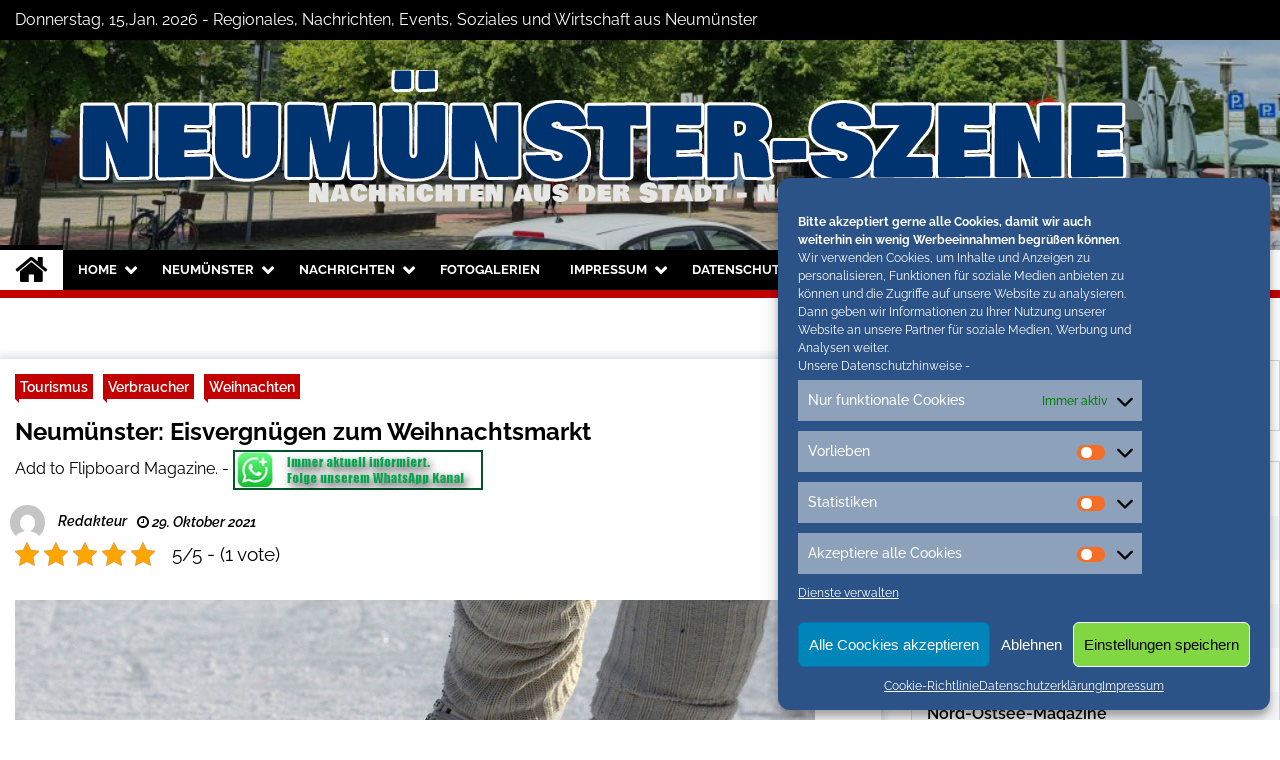

--- FILE ---
content_type: text/html; charset=UTF-8
request_url: https://neumuenster-szene.de/neumuenster-eisvergnuegen-zum-weihnachtsmarkt.html
body_size: 23079
content:
<!doctype html>
<html lang="de">
<head>
	<meta charset="UTF-8">
	<meta name="viewport" content="width=device-width, initial-scale=1">
	<link rel="profile" href="https://gmpg.org/xfn/11">
<meta name="google-site-verification" content="miEDMImkO4-u1m9L0if-alYnvwzr0V8ectXoNihhRuw" />

	        <style type="text/css">
                    .twp-site-branding .twp-logo,
            .twp-site-branding.twp-overlay .twp-logo,
            .twp-site-branding .twp-logo a,
            .twp-site-branding .twp-logo a:visited
            .twp-site-branding.twp-overlay .twp-logo a,
            .twp-site-branding.twp-overlay .twp-logo a:visited{
                color: #000;
            }
                </style>
<meta name='robots' content='index, follow, max-image-preview:large, max-snippet:-1, max-video-preview:-1' />

	<!-- This site is optimized with the Yoast SEO plugin v23.6 - https://yoast.com/wordpress/plugins/seo/ -->
	<title>Neumünster: Eisvergnügen zum Weihnachtsmarkt - Neumünster Szene</title>
	<meta name="description" content="Neumünster: Eisvergnügen zum Weihnachtsmarkt auf Neumünster-Szene" />
	<link rel="canonical" href="https://neumuenster-szene.de/neumuenster-eisvergnuegen-zum-weihnachtsmarkt.html" />
	<meta property="og:locale" content="de_DE" />
	<meta property="og:type" content="article" />
	<meta property="og:title" content="Neumünster: Eisvergnügen zum Weihnachtsmarkt - Neumünster Szene" />
	<meta property="og:description" content="Neumünster: Eisvergnügen zum Weihnachtsmarkt auf Neumünster-Szene" />
	<meta property="og:url" content="https://neumuenster-szene.de/neumuenster-eisvergnuegen-zum-weihnachtsmarkt.html" />
	<meta property="og:site_name" content="Neumünster Szene" />
	<meta property="article:publisher" content="https://www.facebook.com/NordOstsee.Magazine" />
	<meta property="article:published_time" content="2021-10-29T13:23:50+00:00" />
	<meta property="og:image" content="https://neumuenster-szene.de/wp-content/uploads/2021/10/eislauf.jpg" />
	<meta property="og:image:width" content="800" />
	<meta property="og:image:height" content="533" />
	<meta property="og:image:type" content="image/jpeg" />
	<meta name="author" content="Redakteur" />
	<meta name="twitter:card" content="summary_large_image" />
	<meta name="twitter:creator" content="@conconinternet" />
	<meta name="twitter:site" content="@conconinternet" />
	<meta name="twitter:label1" content="Verfasst von" />
	<meta name="twitter:data1" content="Redakteur" />
	<meta name="twitter:label2" content="Geschätzte Lesezeit" />
	<meta name="twitter:data2" content="2 Minuten" />
	<script type="application/ld+json" class="yoast-schema-graph">{"@context":"https://schema.org","@graph":[{"@type":"Article","@id":"https://neumuenster-szene.de/neumuenster-eisvergnuegen-zum-weihnachtsmarkt.html#article","isPartOf":{"@id":"https://neumuenster-szene.de/neumuenster-eisvergnuegen-zum-weihnachtsmarkt.html"},"author":{"name":"Redakteur","@id":"https://neumuenster-szene.de/#/schema/person/5c56c3ac079918c6b7f0f0a6b715d8f3"},"headline":"Neumünster: Eisvergnügen zum Weihnachtsmarkt","datePublished":"2021-10-29T13:23:50+00:00","dateModified":"2021-10-29T13:23:50+00:00","mainEntityOfPage":{"@id":"https://neumuenster-szene.de/neumuenster-eisvergnuegen-zum-weihnachtsmarkt.html"},"wordCount":323,"publisher":{"@id":"https://neumuenster-szene.de/#organization"},"image":{"@id":"https://neumuenster-szene.de/neumuenster-eisvergnuegen-zum-weihnachtsmarkt.html#primaryimage"},"thumbnailUrl":"https://neumuenster-szene.de/wp-content/uploads/2021/10/eislauf.jpg","keywords":["Eisvergnügen"],"articleSection":["Tourismus","Verbraucher","Weihnachten"],"inLanguage":"de"},{"@type":"WebPage","@id":"https://neumuenster-szene.de/neumuenster-eisvergnuegen-zum-weihnachtsmarkt.html","url":"https://neumuenster-szene.de/neumuenster-eisvergnuegen-zum-weihnachtsmarkt.html","name":"Neumünster: Eisvergnügen zum Weihnachtsmarkt - Neumünster Szene","isPartOf":{"@id":"https://neumuenster-szene.de/#website"},"primaryImageOfPage":{"@id":"https://neumuenster-szene.de/neumuenster-eisvergnuegen-zum-weihnachtsmarkt.html#primaryimage"},"image":{"@id":"https://neumuenster-szene.de/neumuenster-eisvergnuegen-zum-weihnachtsmarkt.html#primaryimage"},"thumbnailUrl":"https://neumuenster-szene.de/wp-content/uploads/2021/10/eislauf.jpg","datePublished":"2021-10-29T13:23:50+00:00","dateModified":"2021-10-29T13:23:50+00:00","description":"Neumünster: Eisvergnügen zum Weihnachtsmarkt auf Neumünster-Szene","breadcrumb":{"@id":"https://neumuenster-szene.de/neumuenster-eisvergnuegen-zum-weihnachtsmarkt.html#breadcrumb"},"inLanguage":"de","potentialAction":[{"@type":"ReadAction","target":["https://neumuenster-szene.de/neumuenster-eisvergnuegen-zum-weihnachtsmarkt.html"]}]},{"@type":"ImageObject","inLanguage":"de","@id":"https://neumuenster-szene.de/neumuenster-eisvergnuegen-zum-weihnachtsmarkt.html#primaryimage","url":"https://neumuenster-szene.de/wp-content/uploads/2021/10/eislauf.jpg","contentUrl":"https://neumuenster-szene.de/wp-content/uploads/2021/10/eislauf.jpg","width":800,"height":533},{"@type":"BreadcrumbList","@id":"https://neumuenster-szene.de/neumuenster-eisvergnuegen-zum-weihnachtsmarkt.html#breadcrumb","itemListElement":[{"@type":"ListItem","position":1,"name":"Home","item":"https://neumuenster-szene.de/"},{"@type":"ListItem","position":2,"name":"Archiv","item":"https://neumuenster-szene.de/archiv"},{"@type":"ListItem","position":3,"name":"Neumünster: Eisvergnügen zum Weihnachtsmarkt"}]},{"@type":"WebSite","@id":"https://neumuenster-szene.de/#website","url":"https://neumuenster-szene.de/","name":"Neumünster Szene","description":"Neuigkeiten und Nachrichten aus Neumünster und Umgebung","publisher":{"@id":"https://neumuenster-szene.de/#organization"},"potentialAction":[{"@type":"SearchAction","target":{"@type":"EntryPoint","urlTemplate":"https://neumuenster-szene.de/?s={search_term_string}"},"query-input":{"@type":"PropertyValueSpecification","valueRequired":true,"valueName":"search_term_string"}}],"inLanguage":"de"},{"@type":"Organization","@id":"https://neumuenster-szene.de/#organization","name":"Neumünster-Szene","url":"https://neumuenster-szene.de/","logo":{"@type":"ImageObject","inLanguage":"de","@id":"https://neumuenster-szene.de/#/schema/logo/image/","url":"https://neumuenster-szene.de/wp-content/uploads/2020/06/neumuenster-default.jpg","contentUrl":"https://neumuenster-szene.de/wp-content/uploads/2020/06/neumuenster-default.jpg","width":600,"height":400,"caption":"Neumünster-Szene"},"image":{"@id":"https://neumuenster-szene.de/#/schema/logo/image/"},"sameAs":["https://www.facebook.com/NordOstsee.Magazine","https://x.com/conconinternet"]},{"@type":"Person","@id":"https://neumuenster-szene.de/#/schema/person/5c56c3ac079918c6b7f0f0a6b715d8f3","name":"Redakteur","image":{"@type":"ImageObject","inLanguage":"de","@id":"https://neumuenster-szene.de/#/schema/person/image/","url":"https://secure.gravatar.com/avatar/4db5998f63fe614c6529c20839ee5b85?s=96&d=mm&r=g","contentUrl":"https://secure.gravatar.com/avatar/4db5998f63fe614c6529c20839ee5b85?s=96&d=mm&r=g","caption":"Redakteur"},"sameAs":["http://neumuenster-szene.de"]}]}</script>
	<!-- / Yoast SEO plugin. -->


<link rel="alternate" type="application/rss+xml" title="Neumünster Szene &raquo; Feed" href="https://neumuenster-szene.de/feed" />
<link rel="alternate" type="application/rss+xml" title="Neumünster Szene &raquo; Kommentar-Feed" href="https://neumuenster-szene.de/comments/feed" />
<script type="text/javascript">
/* <![CDATA[ */
window._wpemojiSettings = {"baseUrl":"https:\/\/s.w.org\/images\/core\/emoji\/15.0.3\/72x72\/","ext":".png","svgUrl":"https:\/\/s.w.org\/images\/core\/emoji\/15.0.3\/svg\/","svgExt":".svg","source":{"concatemoji":"https:\/\/neumuenster-szene.de\/wp-includes\/js\/wp-emoji-release.min.js?ver=6.6.4"}};
/*! This file is auto-generated */
!function(i,n){var o,s,e;function c(e){try{var t={supportTests:e,timestamp:(new Date).valueOf()};sessionStorage.setItem(o,JSON.stringify(t))}catch(e){}}function p(e,t,n){e.clearRect(0,0,e.canvas.width,e.canvas.height),e.fillText(t,0,0);var t=new Uint32Array(e.getImageData(0,0,e.canvas.width,e.canvas.height).data),r=(e.clearRect(0,0,e.canvas.width,e.canvas.height),e.fillText(n,0,0),new Uint32Array(e.getImageData(0,0,e.canvas.width,e.canvas.height).data));return t.every(function(e,t){return e===r[t]})}function u(e,t,n){switch(t){case"flag":return n(e,"\ud83c\udff3\ufe0f\u200d\u26a7\ufe0f","\ud83c\udff3\ufe0f\u200b\u26a7\ufe0f")?!1:!n(e,"\ud83c\uddfa\ud83c\uddf3","\ud83c\uddfa\u200b\ud83c\uddf3")&&!n(e,"\ud83c\udff4\udb40\udc67\udb40\udc62\udb40\udc65\udb40\udc6e\udb40\udc67\udb40\udc7f","\ud83c\udff4\u200b\udb40\udc67\u200b\udb40\udc62\u200b\udb40\udc65\u200b\udb40\udc6e\u200b\udb40\udc67\u200b\udb40\udc7f");case"emoji":return!n(e,"\ud83d\udc26\u200d\u2b1b","\ud83d\udc26\u200b\u2b1b")}return!1}function f(e,t,n){var r="undefined"!=typeof WorkerGlobalScope&&self instanceof WorkerGlobalScope?new OffscreenCanvas(300,150):i.createElement("canvas"),a=r.getContext("2d",{willReadFrequently:!0}),o=(a.textBaseline="top",a.font="600 32px Arial",{});return e.forEach(function(e){o[e]=t(a,e,n)}),o}function t(e){var t=i.createElement("script");t.src=e,t.defer=!0,i.head.appendChild(t)}"undefined"!=typeof Promise&&(o="wpEmojiSettingsSupports",s=["flag","emoji"],n.supports={everything:!0,everythingExceptFlag:!0},e=new Promise(function(e){i.addEventListener("DOMContentLoaded",e,{once:!0})}),new Promise(function(t){var n=function(){try{var e=JSON.parse(sessionStorage.getItem(o));if("object"==typeof e&&"number"==typeof e.timestamp&&(new Date).valueOf()<e.timestamp+604800&&"object"==typeof e.supportTests)return e.supportTests}catch(e){}return null}();if(!n){if("undefined"!=typeof Worker&&"undefined"!=typeof OffscreenCanvas&&"undefined"!=typeof URL&&URL.createObjectURL&&"undefined"!=typeof Blob)try{var e="postMessage("+f.toString()+"("+[JSON.stringify(s),u.toString(),p.toString()].join(",")+"));",r=new Blob([e],{type:"text/javascript"}),a=new Worker(URL.createObjectURL(r),{name:"wpTestEmojiSupports"});return void(a.onmessage=function(e){c(n=e.data),a.terminate(),t(n)})}catch(e){}c(n=f(s,u,p))}t(n)}).then(function(e){for(var t in e)n.supports[t]=e[t],n.supports.everything=n.supports.everything&&n.supports[t],"flag"!==t&&(n.supports.everythingExceptFlag=n.supports.everythingExceptFlag&&n.supports[t]);n.supports.everythingExceptFlag=n.supports.everythingExceptFlag&&!n.supports.flag,n.DOMReady=!1,n.readyCallback=function(){n.DOMReady=!0}}).then(function(){return e}).then(function(){var e;n.supports.everything||(n.readyCallback(),(e=n.source||{}).concatemoji?t(e.concatemoji):e.wpemoji&&e.twemoji&&(t(e.twemoji),t(e.wpemoji)))}))}((window,document),window._wpemojiSettings);
/* ]]> */
</script>
<link rel='stylesheet' id='jquery.tipTip-css' href='https://neumuenster-szene.de/wp-content/plugins/wp-tooltip/js/tipTip.css?ver=1.3' type='text/css' media='all' />
<link rel='stylesheet' id='wp-tooltip-css' href='https://neumuenster-szene.de/wp-content/plugins/wp-tooltip/wp-tooltip.css?ver=1.0.0' type='text/css' media='all' />
<style id='wp-emoji-styles-inline-css' type='text/css'>

	img.wp-smiley, img.emoji {
		display: inline !important;
		border: none !important;
		box-shadow: none !important;
		height: 1em !important;
		width: 1em !important;
		margin: 0 0.07em !important;
		vertical-align: -0.1em !important;
		background: none !important;
		padding: 0 !important;
	}
</style>
<link rel='stylesheet' id='cool-tag-cloud-css' href='https://neumuenster-szene.de/wp-content/plugins/cool-tag-cloud/inc/cool-tag-cloud.css?ver=2.25' type='text/css' media='all' />
<link rel='stylesheet' id='kk-star-ratings-css' href='https://neumuenster-szene.de/wp-content/plugins/kk-star-ratings/src/core/public/css/kk-star-ratings.min.css?ver=5.4.8' type='text/css' media='all' />
<link rel='stylesheet' id='themepacific_shortcode_styles-css' href='https://neumuenster-szene.de/wp-content/plugins/themepacific-shortcodes-pro/css/themepacific_shortcodes_styles.css?ver=2013-08-15' type='text/css' media='all' />
<link rel='stylesheet' id='cmplz-general-css' href='https://neumuenster-szene.de/wp-content/plugins/complianz-gdpr/assets/css/cookieblocker.min.css?ver=1728392779' type='text/css' media='all' />
<link rel='stylesheet' id='taxopress-frontend-css-css' href='https://neumuenster-szene.de/wp-content/plugins/simple-tags/assets/frontend/css/frontend.css?ver=3.25.1' type='text/css' media='all' />
<link rel='stylesheet' id='font-awesome-css' href='https://neumuenster-szene.de/wp-content/themes/seek/assets/libraries/font-awesome/css/font-awesome.min.css?ver=6.6.4' type='text/css' media='all' />
<link rel='stylesheet' id='slick-css' href='https://neumuenster-szene.de/wp-content/themes/seek/assets/libraries/slick/css/slick.css?ver=6.6.4' type='text/css' media='all' />
<link rel='stylesheet' id='magnific-css' href='https://neumuenster-szene.de/wp-content/themes/seek/assets/libraries/magnific/css/magnific-popup.css?ver=6.6.4' type='text/css' media='all' />
<link rel='stylesheet' id='seek-style-css' href='https://neumuenster-szene.de/wp-content/themes/seek/style.css?ver=6.6.4' type='text/css' media='all' />
<link rel='stylesheet' id='jquery.lightbox.min.css-css' href='https://neumuenster-szene.de/wp-content/plugins/wp-jquery-lightbox/lightboxes/wp-jquery-lightbox/styles/lightbox.min.css?ver=2.3.2' type='text/css' media='all' />
<link rel='stylesheet' id='jqlb-overrides-css' href='https://neumuenster-szene.de/wp-content/plugins/wp-jquery-lightbox/lightboxes/wp-jquery-lightbox/styles/overrides.css?ver=2.3.2' type='text/css' media='all' />
<style id='jqlb-overrides-inline-css' type='text/css'>

			#outerImageContainer {
				box-shadow: 0 0 4px 2px rgba(0,0,0,.2);
			}
			#imageContainer{
				padding: 6px;
			}
			#imageDataContainer {
				box-shadow: 0 -4px 0 0 #fff, 0 0 4px 2px rgba(0,0,0,.1);;
				z-index: ;
			}
			#prevArrow,
			#nextArrow{
				background-color: rgba(255,255,255,.7;
				color: #000000;
			}
</style>
<script type="text/javascript" src="https://neumuenster-szene.de/wp-content/plugins/qr-code-by-tricks-panda/qrcode.js?ver=6.6.4" id="qrcode-js-js"></script>
<script type="text/javascript" src="https://neumuenster-szene.de/wp-includes/js/jquery/jquery.min.js?ver=3.7.1" id="jquery-core-js"></script>
<script type="text/javascript" src="https://neumuenster-szene.de/wp-includes/js/jquery/jquery-migrate.min.js?ver=3.4.1" id="jquery-migrate-js"></script>
<script type="text/javascript" src="https://neumuenster-szene.de/wp-content/plugins/wp-tooltip/js/jquery.tipTip.minified.js?ver=1.3" id="jquery.tipTip-js"></script>
<script type="text/javascript" src="https://neumuenster-szene.de/wp-content/plugins/wp-tooltip/js/wp-tooltip.js?ver=1.0.0" id="wp-tooltip-js"></script>
<script type="text/javascript" src="https://neumuenster-szene.de/wp-content/plugins/simple-tags/assets/frontend/js/frontend.js?ver=3.25.1" id="taxopress-frontend-js-js"></script>
<link rel="https://api.w.org/" href="https://neumuenster-szene.de/wp-json/" /><link rel="alternate" title="JSON" type="application/json" href="https://neumuenster-szene.de/wp-json/wp/v2/posts/41374" /><link rel="EditURI" type="application/rsd+xml" title="RSD" href="https://neumuenster-szene.de/xmlrpc.php?rsd" />
<link rel='shortlink' href='https://neumuenster-szene.de/?p=41374' />
<link rel="alternate" title="oEmbed (JSON)" type="application/json+oembed" href="https://neumuenster-szene.de/wp-json/oembed/1.0/embed?url=https%3A%2F%2Fneumuenster-szene.de%2Fneumuenster-eisvergnuegen-zum-weihnachtsmarkt.html" />
<link rel="alternate" title="oEmbed (XML)" type="text/xml+oembed" href="https://neumuenster-szene.de/wp-json/oembed/1.0/embed?url=https%3A%2F%2Fneumuenster-szene.de%2Fneumuenster-eisvergnuegen-zum-weihnachtsmarkt.html&#038;format=xml" />
<style type="text/css">
.feedzy-rss-link-icon:after {
	content: url("https://neumuenster-szene.de/wp-content/plugins/feedzy-rss-feeds/img/external-link.png");
	margin-left: 3px;
}
</style>
		<script type="application/ld+json">{
    "@context": "https://schema.org/",
    "@type": "CreativeWorkSeries",
    "name": "Neumünster: Eisvergnügen zum Weihnachtsmarkt",
    "aggregateRating": {
        "@type": "AggregateRating",
        "ratingValue": "5",
        "bestRating": "5",
        "ratingCount": "1"
    }
}</script>
<!-- WP-SWFObject 2.4 by unijimpe -->
<script src="https://neumuenster-szene.de/wp-content/plugins/wp-swfobject/2.0/swfobject.js" type="text/javascript"></script>
			<style>.cmplz-hidden {
					display: none !important;
				}</style><!-- Analytics by WP Statistics v14.10.2 - https://wp-statistics.com/ -->
		<style type="text/css">
					.site-title,
			.site-description {
				position: absolute;
				clip: rect(1px, 1px, 1px, 1px);
			}
				</style>
		<link rel="icon" href="https://neumuenster-szene.de/wp-content/uploads/2020/06/cropped-nom-32x32.jpg" sizes="32x32" />
<link rel="icon" href="https://neumuenster-szene.de/wp-content/uploads/2020/06/cropped-nom-192x192.jpg" sizes="192x192" />
<link rel="apple-touch-icon" href="https://neumuenster-szene.de/wp-content/uploads/2020/06/cropped-nom-180x180.jpg" />
<meta name="msapplication-TileImage" content="https://neumuenster-szene.de/wp-content/uploads/2020/06/cropped-nom-270x270.jpg" />
		<style type="text/css" id="wp-custom-css">
			
.twp-site-branding .twp-logo .twp-image-wrapper {
  width:auto;
 max-width:1200px;
}
.twp-topbar .twp-breaking-news-section a:visited,
.twp-topbar .twp-social-icons a:visited {
 color:white;
}		</style>
			
	
 <script data-service="Third-party-iframes" data-category="marketing" type="text/plain" class="cmplz-script" async data-cmplz-src="//pagead2.googlesyndication.com/pagead/js/adsbygoogle.js"></script>
<script type="text/plain" class="cmplz-script">
  (adsbygoogle = window.adsbygoogle || []).push({
    google_ad_client: "ca-pub-2876046046202084",
    enable_page_level_ads: true
  });
</script>
		
	<script data-service="Third-party-iframes" data-category="marketing" type="text/plain" type="text/plain" class="cmplz-script cmplz-script" async data-cmplz-src="//pagead2.googlesyndication.com/pagead/js/adsbygoogle.js"></script>
<script type="text/plain" type="text/plain" class="cmplz-script cmplz-script">
  (adsbygoogle = window.adsbygoogle || []).push({
    google_ad_client: "ca-pub-2876046046202084",
    enable_page_level_ads: true
  });
</script>
<script type="text/plain" data-service="Third-party-iframes" data-category="marketing" data-ad-client="ca-pub-2876046046202084" async data-cmplz-src="https://pagead2.googlesyndication.com/pagead/js/adsbygoogle.js"></script>
</head>

<body data-cmplz=2 class="post-template-default single single-post postid-41374 single-format-standard wp-custom-logo right-sidebar">
	<div id="page" class="site">
	<a class="skip-link screen-reader-text" href="#content">Skip to content</a>
	<header id="masthead" class="site-header">
							<div class="twp-topbar clearfix">
				<div class="twp-topbar-content-left twp-float-left clearfix">
											<div class="twp-current-date twp-float-left">
							Donnerstag, 15,Jan. 2026							 - Regionales, Nachrichten, Events, Soziales und Wirtschaft aus Neumünster
						</div>
														</div><!--/twp-topbar-content-left-->
															<div class="twp-topbar-content-right twp-float-right">
							<div class="menu-socials-media-container"><ul id="social-menu" class="twp-social-icons"><li id="menu-item-30796" class="menu-item menu-item-type-custom menu-item-object-custom menu-item-30796"><a href="https://www.facebook.com/flensburg.szene/"><span>Facebook</span></a></li>
<li id="menu-item-30797" class="menu-item menu-item-type-custom menu-item-object-custom menu-item-30797"><a href="https://twitter.com/conconinternet"><span>Twitter</span></a></li>
<li id="menu-item-30798" class="menu-item menu-item-type-custom menu-item-object-custom menu-item-30798"><a href="https://www.instagram.com/nordostseemagazine.de/?hl=de"><span>Instagram</span></a></li>
</ul></div>						</div><!--/twp-topbar-content-right-->
							
							</div><!--/twp-topbar-->
						<div class="twp-site-branding data-bg twp-overlay twp-overlay-bg-black" data-background="https://neumuenster-szene.de/wp-content/uploads/2022/11/cropped-neumeunster.jpg">
			<div class="container">
				<div class="twp-wrapper">
					<div class="twp-logo">
						<div class="twp-image-wrapper"><a href="https://neumuenster-szene.de/" class="custom-logo-link" rel="home"><img width="1200" height="150" src="https://neumuenster-szene.de/wp-content/uploads/2022/11/cropped-cropped-titel-neu-1.png" class="custom-logo" alt="Neumünster Szene" decoding="async" fetchpriority="high" srcset="https://neumuenster-szene.de/wp-content/uploads/2022/11/cropped-cropped-titel-neu-1.png 1200w, https://neumuenster-szene.de/wp-content/uploads/2022/11/cropped-cropped-titel-neu-1-300x38.png 300w, https://neumuenster-szene.de/wp-content/uploads/2022/11/cropped-cropped-titel-neu-1-1024x128.png 1024w, https://neumuenster-szene.de/wp-content/uploads/2022/11/cropped-cropped-titel-neu-1-768x96.png 768w" sizes="(max-width: 1200px) 100vw, 1200px" /></a></div>
							<h1 class="site-title"><a href="https://neumuenster-szene.de/" rel="home">Neumünster Szene</a></h1>
													<p class="site-description">Neuigkeiten und Nachrichten aus Neumünster und Umgebung</p>
											</div>
					
				</div>
			</div>
			
		</div><!-- .site-branding -->

		<nav id="site-navigation" class="twp-navigation">
			<div class="twp-nav-menu-section">
				<div class="container">
					<div class="twp-row twp-wrapper">
						<div class="twp-menu-section desktop twp-d-flex">
							<div class="twp-nav-menu"><ul id="primary-menu" class="twp-nav-menu"><li class="brand-home"><a title="Home" href="https://neumuenster-szene.de"><span class='fa fa-home'></span></a></li><li id="menu-item-23513" class="menu-item menu-item-type-post_type menu-item-object-page menu-item-home menu-item-has-children menu-item-23513"><a href="https://neumuenster-szene.de/">Home</a>
<ul class="sub-menu">
	<li id="menu-item-39379" class="menu-item menu-item-type-post_type menu-item-object-page menu-item-39379"><a href="https://neumuenster-szene.de/veranstaltungshinweise">Veranstaltungen</a></li>
	<li id="menu-item-35" class="menu-item menu-item-type-custom menu-item-object-custom menu-item-35"><a href="http://www.nordostseemagazine.de/">Städte-Blogs</a></li>
</ul>
</li>
<li id="menu-item-33099" class="menu-item menu-item-type-custom menu-item-object-custom menu-item-has-children menu-item-33099"><a href="#">Neumünster</a>
<ul class="sub-menu">
	<li id="menu-item-33089" class="menu-item menu-item-type-post_type menu-item-object-page menu-item-33089"><a href="https://neumuenster-szene.de/aktuell-im-blog">Aktuell im Blog</a></li>
	<li id="menu-item-33097" class="menu-item menu-item-type-post_type menu-item-object-page menu-item-has-children menu-item-33097"><a href="https://neumuenster-szene.de/tourismus">Tourismus</a>
	<ul class="sub-menu">
		<li id="menu-item-40533" class="menu-item menu-item-type-post_type menu-item-object-page menu-item-40533"><a href="https://neumuenster-szene.de/weihnachtsmarkt-neumuenster">Weihnachtsmarkt Neumünster</a></li>
	</ul>
</li>
</ul>
</li>
<li id="menu-item-13" class="menu-item menu-item-type-taxonomy menu-item-object-category current-post-ancestor menu-item-has-children menu-item-13"><a href="https://neumuenster-szene.de/category/nachrichten">Nachrichten</a>
<ul class="sub-menu">
	<li id="menu-item-40520" class="menu-item menu-item-type-taxonomy menu-item-object-category menu-item-40520"><a href="https://neumuenster-szene.de/category/nachrichten/kurznachrichten">Kurznachrichten</a></li>
	<li id="menu-item-33048" class="menu-item menu-item-type-taxonomy menu-item-object-category current-post-ancestor menu-item-has-children menu-item-33048"><a href="https://neumuenster-szene.de/category/wirtschaft-politik">Wirtschaft und Politik</a>
	<ul class="sub-menu">
		<li id="menu-item-27174" class="menu-item menu-item-type-taxonomy menu-item-object-category menu-item-27174"><a href="https://neumuenster-szene.de/category/wirtschaft-politik/einzelhandel">Einzelhandel</a></li>
		<li id="menu-item-30808" class="menu-item menu-item-type-taxonomy menu-item-object-category current-post-ancestor current-menu-parent current-post-parent menu-item-30808"><a href="https://neumuenster-szene.de/category/wirtschaft-politik/verbraucher">Verbraucher</a></li>
	</ul>
</li>
	<li id="menu-item-27177" class="menu-item menu-item-type-taxonomy menu-item-object-category current-post-ancestor current-menu-parent current-post-parent menu-item-27177"><a href="https://neumuenster-szene.de/category/nachrichten/tourismus-nachrichten">Tourismus</a></li>
	<li id="menu-item-27175" class="menu-item menu-item-type-taxonomy menu-item-object-category menu-item-27175"><a href="https://neumuenster-szene.de/category/wirtschaft-politik/soziales">Soziales</a></li>
	<li id="menu-item-40519" class="menu-item menu-item-type-taxonomy menu-item-object-category menu-item-40519"><a href="https://neumuenster-szene.de/category/klimawandel">Klimawandel</a></li>
	<li id="menu-item-168" class="menu-item menu-item-type-taxonomy menu-item-object-category menu-item-168"><a href="https://neumuenster-szene.de/category/ausstellungen">Ausstellungen</a></li>
	<li id="menu-item-625" class="menu-item menu-item-type-taxonomy menu-item-object-category menu-item-625"><a href="https://neumuenster-szene.de/category/nachrichten/sport-nachrichten">Sport</a></li>
	<li id="menu-item-40534" class="menu-item menu-item-type-post_type menu-item-object-page menu-item-has-children menu-item-40534"><a href="https://neumuenster-szene.de/kultur">Kultur</a>
	<ul class="sub-menu">
		<li id="menu-item-40532" class="menu-item menu-item-type-post_type menu-item-object-page menu-item-40532"><a href="https://neumuenster-szene.de/warum-werbegeschenke-so-effektiv-sind">Warum Werbegeschenke so effektiv sind</a></li>
	</ul>
</li>
	<li id="menu-item-33030" class="menu-item menu-item-type-taxonomy menu-item-object-category current-post-ancestor current-menu-parent current-post-parent menu-item-33030"><a href="https://neumuenster-szene.de/category/weihnachten-nordfriesland">Weihnachten</a></li>
</ul>
</li>
<li id="menu-item-443" class="menu-item menu-item-type-taxonomy menu-item-object-category menu-item-443"><a href="https://neumuenster-szene.de/category/fotogalerien">Fotogalerien</a></li>
<li id="menu-item-23474" class="menu-item menu-item-type-post_type menu-item-object-page menu-item-has-children menu-item-23474"><a href="https://neumuenster-szene.de/impressum">Impressum</a>
<ul class="sub-menu">
	<li id="menu-item-28307" class="menu-item menu-item-type-post_type menu-item-object-page menu-item-28307"><a href="https://neumuenster-szene.de/ueber-uns">Über uns</a></li>
</ul>
</li>
<li id="menu-item-20990" class="menu-item menu-item-type-post_type menu-item-object-page menu-item-privacy-policy menu-item-has-children menu-item-20990"><a rel="privacy-policy" href="https://neumuenster-szene.de/datenschutzhinweise">Datenschutz</a>
<ul class="sub-menu">
	<li id="menu-item-23473" class="menu-item menu-item-type-post_type menu-item-object-page menu-item-23473"><a href="https://neumuenster-szene.de/cookie-richtlinie">Cookie-Richtlinie</a></li>
	<li id="menu-item-28306" class="menu-item menu-item-type-post_type menu-item-object-page menu-item-28306"><a href="https://neumuenster-szene.de/pressemitteilungen-zusenden">Pressemitteilungen</a></li>
	<li id="menu-item-30799" class="menu-item menu-item-type-post_type menu-item-object-page current_page_parent menu-item-30799"><a href="https://neumuenster-szene.de/archiv">Archiv</a></li>
</ul>
</li>
</ul></div>							<div class="twp-menu-icon-section">
								<div class="twp-menu-icon twp-menu-icon-white" id="twp-menu-icon">
									<span></span>
								</div>
							</div>
						</div>
						<div class="twp-site-features">
															<!-- dark and light -->
								<div class="theme-mode header-theme-mode"></div>
																						<div class="twp-trending" id="nav-latest-news">
									<i class="fa fa-flash"></i>
								</div>
																						<div class="twp-search" id="search">
									<i class="fa fa-search"></i>
								</div>
													</div>
					</div>
				</div>
									<div class="twp-progress-bar" id="progressbar">
					</div>
							</div>
			<div class="twp-search-field-section" id="search-field">
				<div class="container">
					<div class="twp-search-field-wrapper">
						<div class="twp-search-field">
							<form role="search" method="get" class="search-form" action="https://neumuenster-szene.de/">
				<label>
					<span class="screen-reader-text">Suche nach:</span>
					<input type="search" class="search-field" placeholder="Suchen …" value="" name="s" />
				</label>
				<input type="submit" class="search-submit" value="Suchen" />
			</form>						</div>
						<div class="twp-close-icon-section">
							<span class="twp-close-icon" id="search-close">
								<span></span>
								<span></span>
							</span>
						</div>
					</div>

				</div>
			</div>
			<!-- trending news section -->
							<div class="twp-article-list" id="nav-latest-news-field">
					<div class="container">
														<header class="twp-article-header">
									<h3>
										Trending Now									</h3>
									<div class="twp-close-icon-section">
										<span class="twp-close-icon" id="latest-news-close">
											<span></span>
											<span></span>
										</span>
									</div>
								</header>
								<div class="twp-row">
																											<!-- loop starts here -->
									<div class="twp-col-4 twp-article-border">
										<div class="twp-article">
											<div class="twp-units">
												1											</div>
											<div class="twp-description">
												<h4><a href="https://neumuenster-szene.de/u-30-poetry-slam-im-theater-neumuenster-es-geht-wieder-los.html">U-30 Poetry Slam im Theater Neumünster – es geht wieder los!</a></h4>
												<div class="twp-author-meta">
													
        	    <span class="twp-post-date">
        	    <i class="fa fa-clock-o"></i>
        	        7. November 2025        	</span>

            												</div>
											</div>

										</div>
									</div>
																											<!-- loop starts here -->
									<div class="twp-col-4 twp-article-border">
										<div class="twp-article">
											<div class="twp-units">
												2											</div>
											<div class="twp-description">
												<h4><a href="https://neumuenster-szene.de/stadt-neumuenster-verstaerkt-massnahmen-zur-steigerung-der-sicherheit-in-der-innenstadt.html">Stadt Neumünster verstärkt Maßnahmen zur Steigerung der Sicherheit in der Innenstadt</a></h4>
												<div class="twp-author-meta">
													
        	    <span class="twp-post-date">
        	    <i class="fa fa-clock-o"></i>
        	        7. Oktober 2025        	</span>

            												</div>
											</div>

										</div>
									</div>
																											<!-- loop starts here -->
									<div class="twp-col-4 twp-article-border">
										<div class="twp-article">
											<div class="twp-units">
												3											</div>
											<div class="twp-description">
												<h4><a href="https://neumuenster-szene.de/neumuenster-der-kunstflecken-laedt-ein-auf-ein-milchgetraenk-in-maedchenfarbe.html">Neumünster: Der Kunstflecken lädt ein auf ein „Milchgetränk in Mädchenfarbe“</a></h4>
												<div class="twp-author-meta">
													
        	    <span class="twp-post-date">
        	    <i class="fa fa-clock-o"></i>
        	        17. September 2025        	</span>

            												</div>
											</div>

										</div>
									</div>
																											<!-- loop starts here -->
									<div class="twp-col-4 twp-article-border">
										<div class="twp-article">
											<div class="twp-units">
												4											</div>
											<div class="twp-description">
												<h4><a href="https://neumuenster-szene.de/september-ist-endlich-wieder-kunstflecken-zeit-der-vorverkauf-beginnt-jetzt.html">September ist endlich wieder Kunstflecken-Zeit! Der Vorverkauf beginnt jetzt!</a></h4>
												<div class="twp-author-meta">
													
        	    <span class="twp-post-date">
        	    <i class="fa fa-clock-o"></i>
        	        30. Juni 2025        	</span>

            												</div>
											</div>

										</div>
									</div>
																											<!-- loop starts here -->
									<div class="twp-col-4 twp-article-border">
										<div class="twp-article">
											<div class="twp-units">
												5											</div>
											<div class="twp-description">
												<h4><a href="https://neumuenster-szene.de/gottesdienst-am-holstenkoesten-sonntag-koeste-boxen-auf-dem-grossflecken-gilden-und-maedchen-musikzug-eroeffnen-die-holstenkoeste-2025.html">Gottesdienst am Holstenkösten-Sonntag &#8211; Köste-Boxen auf dem Großflecken &#8211; Gilden und Mädchen-Musikzug eröffnen die Holstenköste 2025</a></h4>
												<div class="twp-author-meta">
													
        	    <span class="twp-post-date">
        	    <i class="fa fa-clock-o"></i>
        	        4. Juni 2025        	</span>

            												</div>
											</div>

										</div>
									</div>
																											<!-- loop starts here -->
									<div class="twp-col-4 twp-article-border">
										<div class="twp-article">
											<div class="twp-units">
												6											</div>
											<div class="twp-description">
												<h4><a href="https://neumuenster-szene.de/internationalen-frauentag-2025-in-neumuenster.html">Internationaler Frauentag 2025 in Neumünster</a></h4>
												<div class="twp-author-meta">
													
        	    <span class="twp-post-date">
        	    <i class="fa fa-clock-o"></i>
        	        24. Februar 2025        	</span>

            												</div>
											</div>

										</div>
									</div>
																											<!-- loop starts here -->
									<div class="twp-col-4 twp-article-border">
										<div class="twp-article">
											<div class="twp-units">
												7											</div>
											<div class="twp-description">
												<h4><a href="https://neumuenster-szene.de/fachhochschule-kiel-zieht-sich-aus-neumuenster-zurueck.html">Fachhochschule Kiel zieht sich aus Neumünster zurück</a></h4>
												<div class="twp-author-meta">
													
        	    <span class="twp-post-date">
        	    <i class="fa fa-clock-o"></i>
        	        19. Februar 2025        	</span>

            												</div>
											</div>

										</div>
									</div>
																											<!-- loop starts here -->
									<div class="twp-col-4 twp-article-border">
										<div class="twp-article">
											<div class="twp-units">
												8											</div>
											<div class="twp-description">
												<h4><a href="https://neumuenster-szene.de/weihnachtsmarkt-und-eisvergnuegen-im-weihnachtsdorf-in-neumuenster.html">Weihnachtsmarkt und Eisvergnügen im Weihnachtsdorf in Neumünster</a></h4>
												<div class="twp-author-meta">
													
        	    <span class="twp-post-date">
        	    <i class="fa fa-clock-o"></i>
        	        18. November 2024        	</span>

            												</div>
											</div>

										</div>
									</div>
																											<!-- loop starts here -->
									<div class="twp-col-4 twp-article-border">
										<div class="twp-article">
											<div class="twp-units">
												9											</div>
											<div class="twp-description">
												<h4><a href="https://neumuenster-szene.de/neumuenster-theaterstuermer-202425-theater-konzerte-und-poetry-slams-fuer-kitas-und-schulen.html">Neumünster: Theaterstürmer 2024/25 – Theater, Konzerte und Poetry Slams für Kitas und Schulen</a></h4>
												<div class="twp-author-meta">
													
        	    <span class="twp-post-date">
        	    <i class="fa fa-clock-o"></i>
        	        4. September 2024        	</span>

            												</div>
											</div>

										</div>
									</div>
																											<!-- loop starts here -->
									<div class="twp-col-4 twp-article-border">
										<div class="twp-article">
											<div class="twp-units">
												10											</div>
											<div class="twp-description">
												<h4><a href="https://neumuenster-szene.de/neumuenster-fahrradtour-fuer-kinder-ins-heuhotel-am-nord-ostsee-kanal.html">Neumünster: Fahrradtour für Kinder ins Heuhotel am Nord-Ostsee-Kanal</a></h4>
												<div class="twp-author-meta">
													
        	    <span class="twp-post-date">
        	    <i class="fa fa-clock-o"></i>
        	        31. Juli 2024        	</span>

            												</div>
											</div>

										</div>
									</div>
																											<!-- loop starts here -->
									<div class="twp-col-4 twp-article-border">
										<div class="twp-article">
											<div class="twp-units">
												11											</div>
											<div class="twp-description">
												<h4><a href="https://neumuenster-szene.de/vorverkauf-fuer-den-kunstflecken-2024-in-neumuenster-hat-sehr-gut-begonnen.html">Vorverkauf für den KUNSTFLECKEN 2024 in Neumünster hat sehr gut begonnen</a></h4>
												<div class="twp-author-meta">
													
        	    <span class="twp-post-date">
        	    <i class="fa fa-clock-o"></i>
        	        3. Juli 2024        	</span>

            												</div>
											</div>

										</div>
									</div>
																											<!-- loop starts here -->
									<div class="twp-col-4 twp-article-border">
										<div class="twp-article">
											<div class="twp-units">
												12											</div>
											<div class="twp-description">
												<h4><a href="https://neumuenster-szene.de/ferien-musik-mitmachaktion-im-statt-theater-neumuenster-2.html">Ferien-Musik-Mitmachaktion im statt-Theater Neumünster</a></h4>
												<div class="twp-author-meta">
													
        	    <span class="twp-post-date">
        	    <i class="fa fa-clock-o"></i>
        	        21. Mai 2024        	</span>

            												</div>
											</div>

										</div>
									</div>
																										</div>
												</div>
				</div><!--/latest-news-section-->
							<!-- main banner content -->
		</nav><!-- #site-navigation -->
	</header><!-- #masthead -->
	<div class="twp-mobile-menu">
		<div class="twp-mobile-close-icon">
			<span class="twp-close-icon twp-close-icon-sm twp-close-icon-white twp-rotate-90" id="twp-mobile-close">
				<span></span>
				<span></span>
			</span>
		</div>
	</div>
	<div class="twp-body-overlay" id="overlay"></div>
	<!-- breadcrums -->
		<br />
			<div id="content" class="site-content">
	
	<div id="primary" class="content-area">
		<main id="main" class="site-main">

		
<article id="post-41374" class="twp-article-post post-41374 post type-post status-publish format-standard has-post-thumbnail hentry category-tourismus-nachrichten category-verbraucher category-weihnachten-nordfriesland tag-eisvergnuegen">
	<header class="entry-header">
		<div class="twp-categories-with-bg twp-categories-with-bg-primary">
		    <ul class="cat-links"><li>
                             <a  href="https://neumuenster-szene.de/category/nachrichten/tourismus-nachrichten" alt="View all posts in Tourismus"> 
                                 Tourismus
                             </a>
                        </li><li>
                             <a  href="https://neumuenster-szene.de/category/wirtschaft-politik/verbraucher" alt="View all posts in Verbraucher"> 
                                 Verbraucher
                             </a>
                        </li><li>
                             <a  href="https://neumuenster-szene.de/category/weihnachten-nordfriesland" alt="View all posts in Weihnachten"> 
                                 Weihnachten
                             </a>
                        </li></ul>		</div>
		<h2 class="entry-title">
			<a href="" rel="bookmark">
								Neumünster: Eisvergnügen zum Weihnachtsmarkt			</a>
		</h2>
		 
<a data-flip-widget="flipit" href="https://flipboard.com">Add to Flipboard Magazine.</a><script data-service="Third-party-iframes" data-category="marketing" data-cmplz-src="https://cdn.flipboard.com/web/buttons/js/flbuttons.min.js" type="text/plain"></script> - <a href="https://whatsapp.com/channel/0029Vb6b7MM1SWsz7m8NA41n" target="_blank"><img src="https://neumuenster-szene.de/wp-content/uploads/2025/08/whatssappkanal.jpg"></a>
	    <div class="twp-author-meta">
	        
			<a href="https://neumuenster-szene.de/author/redakteur">
				<span class="twp-author-image"><img src="https://secure.gravatar.com/avatar/4db5998f63fe614c6529c20839ee5b85?s=150&#038;d=mm&#038;r=g"></span>
				<span class="twp-author-caption">Redakteur</span>
			</a>
        	        
        	    <span class="twp-post-date">
        	    <i class="fa fa-clock-o"></i>
        	        29. Oktober 2021        	</span>

            	        	    </div>
	</header><!-- .entry-header -->
		
	
	<div class="entry-content">
		
		

<div class="kk-star-ratings kksr-auto kksr-align-left kksr-valign-top"
    data-payload='{&quot;align&quot;:&quot;left&quot;,&quot;id&quot;:&quot;41374&quot;,&quot;slug&quot;:&quot;default&quot;,&quot;valign&quot;:&quot;top&quot;,&quot;ignore&quot;:&quot;&quot;,&quot;reference&quot;:&quot;auto&quot;,&quot;class&quot;:&quot;&quot;,&quot;count&quot;:&quot;1&quot;,&quot;legendonly&quot;:&quot;&quot;,&quot;readonly&quot;:&quot;&quot;,&quot;score&quot;:&quot;5&quot;,&quot;starsonly&quot;:&quot;&quot;,&quot;best&quot;:&quot;5&quot;,&quot;gap&quot;:&quot;5&quot;,&quot;greet&quot;:&quot;Rate this post&quot;,&quot;legend&quot;:&quot;5\/5 - (1 vote)&quot;,&quot;size&quot;:&quot;24&quot;,&quot;title&quot;:&quot;Neumünster: Eisvergnügen zum Weihnachtsmarkt&quot;,&quot;width&quot;:&quot;142.5&quot;,&quot;_legend&quot;:&quot;{score}\/{best} - ({count} {votes})&quot;,&quot;font_factor&quot;:&quot;1.25&quot;}'>
            
<div class="kksr-stars">
    
<div class="kksr-stars-inactive">
            <div class="kksr-star" data-star="1" style="padding-right: 5px">
            

<div class="kksr-icon" style="width: 24px; height: 24px;"></div>
        </div>
            <div class="kksr-star" data-star="2" style="padding-right: 5px">
            

<div class="kksr-icon" style="width: 24px; height: 24px;"></div>
        </div>
            <div class="kksr-star" data-star="3" style="padding-right: 5px">
            

<div class="kksr-icon" style="width: 24px; height: 24px;"></div>
        </div>
            <div class="kksr-star" data-star="4" style="padding-right: 5px">
            

<div class="kksr-icon" style="width: 24px; height: 24px;"></div>
        </div>
            <div class="kksr-star" data-star="5" style="padding-right: 5px">
            

<div class="kksr-icon" style="width: 24px; height: 24px;"></div>
        </div>
    </div>
    
<div class="kksr-stars-active" style="width: 142.5px;">
            <div class="kksr-star" style="padding-right: 5px">
            

<div class="kksr-icon" style="width: 24px; height: 24px;"></div>
        </div>
            <div class="kksr-star" style="padding-right: 5px">
            

<div class="kksr-icon" style="width: 24px; height: 24px;"></div>
        </div>
            <div class="kksr-star" style="padding-right: 5px">
            

<div class="kksr-icon" style="width: 24px; height: 24px;"></div>
        </div>
            <div class="kksr-star" style="padding-right: 5px">
            

<div class="kksr-icon" style="width: 24px; height: 24px;"></div>
        </div>
            <div class="kksr-star" style="padding-right: 5px">
            

<div class="kksr-icon" style="width: 24px; height: 24px;"></div>
        </div>
    </div>
</div>
                

<div class="kksr-legend" style="font-size: 19.2px;">
            5/5 - (1 vote)    </div>
    </div>
<p><em><img decoding="async" class="alignnone size-full wp-image-41375" src="https://neumuenster-szene.de/wp-content/uploads/2021/10/eislauf.jpg" alt="" width="800" height="533" srcset="https://neumuenster-szene.de/wp-content/uploads/2021/10/eislauf.jpg 800w, https://neumuenster-szene.de/wp-content/uploads/2021/10/eislauf-300x200.jpg 300w, https://neumuenster-szene.de/wp-content/uploads/2021/10/eislauf-768x512.jpg 768w" sizes="(max-width: 800px) 100vw, 800px" /></p>
<p>(CIS-intern) &#8211; </em>Gute Nachricht für die Kufenflitzer: Die Eisbahn kommt wieder auf den Weihnachtsmarkt in Neumünster. Insbesondere die Unterstützung der Sponsoren macht das Eisvergnügen, das im Vorjahr aufgrund der Coronavirus-Pandemie ausfallen musste, wieder möglich. Zudem wird es auch wieder das beschauliche Weihnachtsdorf geben.</p>
<p><em>Foto: <span class="attribution_field hide-sm hide-md">von <a href="https://pixabay.com/de/users/anncapictures-1564471/?utm_source=link-attribution&amp;utm_medium=referral&amp;utm_campaign=image&amp;utm_content=2001797">anncapictures</a> auf <a href="https://pixabay.com/de/?utm_source=link-attribution&amp;utm_medium=referral&amp;utm_campaign=image&amp;utm_content=2001797">Pixabay</a></span></em></p>
<p>„Mein ganz besonderer Dank gilt den Sponsoren, die das Eisvergnügen möglich machen. Mit der Durchführung des Weihnachtsmarktes wollen wir in der Coronavirus-Pandemie einen weiteren großen Schritt zur Rückkehr zum normalen Leben machen. Die Menschen haben in den vergangenen eineinhalb Jahren auf vieles Liebgewonnene verzichten müssen. Daher ist es wichtig, dass wir positiv nach vorne blicken und wieder Veranstaltungen durchführen“, formuliert Oberbürgermeister Tobias Bergmann.</p>
<p>Der Weihnachtsmarkt findet vom 22. November bis 23. Dezember 2021 auf dem Großflecken statt. Die Öffnungszeiten sind montags bis mittwochs von 11:00 Uhr bis 20:30 Uhr, donnerstags bis sonnabends von 11:00 bis 21:00 Uhr und sonntags von 12:00 bis 20:30 Uhr. Jeweils donnerstags ab 17:30 Uhr sind die swingenden Nikoläuse von der Happy Schwale Jazzband zu Gast und am 6. Dezember 2021 kommt natürlich der Nikolaus zu Besuch. Der Polizei-SV Union veranstaltet montags und dienstags das beliebte Eisstockschießen. Zudem gibt es mittwochs Ausweichtermine für das Eisstockschießen.</p>
<p>Am Montag, 22. November 2021, um 15 Uhr stürmen die Schülerinnen und Schüler der Mühlenhofschule gemeinsam mit Oberbürgermeister Tobias Bergmann zur Eröffnung die Eisbahn. „Ich freue mich darauf, nach langer Zeit meine Schlittschuhe aus dem Schrank zu holen und zu schnüren“, so Oberbürgermeister Tobias Bergmann.</p>
<p>Für die Besucherinnen und Besucher gelten nach jetzigem Sachstand wie zum Herbstmarkt der Schausteller bis auf Abstandsregeln keine weiteren Auflagen.</p>
<p>In geschlossenen Räumen hingegen gilt die 3-G-Regel, so dass vollständig geimpfte, genesene oder getestete Personen den Weihnachtsmarkt besuchen können. Die endgültige Durchführung des vorweihnachtlichen Marktes auf dem Großflecken ist von den dann geltenden Verordnungen abhängig.</p>
					
	</div><!-- .entry-content -->
</article><!-- #post-41374 -->
<script type="text/plain" data-service="Third-party-iframes" data-category="marketing" async data-cmplz-src="//pagead2.googlesyndication.com/pagead/js/adsbygoogle.js"></script>
<ins class="adsbygoogle"
     style="display:block"
     data-ad-format="autorelaxed"
     data-ad-client="ca-pub-2876046046202084"
     data-ad-slot="1991685907"></ins>
<script>
     (adsbygoogle = window.adsbygoogle || []).push({});
</script>
				<div class="twp-single-next-post">
					<div class="twp-next-post">
						<a href="https://neumuenster-szene.de/neumuenster-flieger-bombe-am-flugplatz-erfolgreich-entschaerft.html">
							Nächster Beitrag<i class="fa fa-chevron-right"></i>
						</a>
					</div>

					<div class="twp-categories-with-bg twp-categories-with-bg-primary "><ul class="cat-links"><li>
										<a href="https://neumuenster-szene.de/category/nachrichten" alt="View all posts in Nachrichten"> 
											Nachrichten
										</a>
									</li><li>
										<a href="https://neumuenster-szene.de/category/neumuenster" alt="View all posts in Neumünster"> 
											Neumünster
										</a>
									</li></ul></div>					
					<h2><a href="https://neumuenster-szene.de/neumuenster-flieger-bombe-am-flugplatz-erfolgreich-entschaerft.html">Neumünster: Flieger-Bombe am Flugplatz erfolgreich entschärft</a></h2>

					<div class="twp-author-meta"><span class="twp-post-date"><i class="fa fa-clock-o"></i>Do. Nov. 4 , 2021</span></div>
						
					<div class="twp-caption">(CIS-intern) &#8211; Ganze Arbeit leisteten die Fachleute des Kampmittelräumdienstes des Landes Schleswig-Holstein heute Vormittag am Baumschulenweg in Neumünster: Eine 5-Zentner-Flieger-Bombe aus dem Zweiten Weltkrieg wurde um 11:09 Uhr erfolgreich entschärft. Symbolfoto: von Hans Braxmeier auf Pixabay Im Vorwege musste in einem Radius von einem Kilometer um den Fundort die Straßen [&hellip;]</div>
											<div class="twp-image-section"><img width="640" height="438" src="https://neumuenster-szene.de/wp-content/uploads/2021/11/fliegerbombe.jpg" class="attachment-large size-large wp-post-image" alt="" /></div>
									</div>
						        <div class="twp-related-post-section">
            <div class="container">
                                                                        <h2 class="twp-title twp-title-with-dashed">Weitere News</h2>
                                                <ul class="twp-related-post-list">
                                                                    <li class="twp-related-post twp-d-flex">
                                            <div class="twp-image-section twp-image-hover">
                                                <a href="https://neumuenster-szene.de/ein-zweites-standbein-neben-dem-lokalen-ladengeschaeft.html" class="data-bg" data-background="https://neumuenster-szene.de/wp-content/uploads/2020/11/handel-300x162.jpg"></a>
                                            </div>
                                            <div class="twp-desc twp-bg-light-gray">
                                                <div class="twp-categories-with-bg twp-categories-with-bg-primary">
                                                    <ul class="cat-links"><li>
                             <a  href="https://neumuenster-szene.de/category/wirtschaft-politik/verbraucher" alt="View all posts in Verbraucher"> 
                                 Verbraucher
                             </a>
                        </li></ul>                                                </div>
                                                <h3><a href="https://neumuenster-szene.de/ein-zweites-standbein-neben-dem-lokalen-ladengeschaeft.html">Ein zweites Standbein neben dem lokalen Ladengeschäft?</a></h3>
                                                
                                                <div class="twp-social-share-section">
                                                    <div class="twp-author-meta m-0">
                                                        
			<a href="https://neumuenster-szene.de/author/redakteur">
				<span class="twp-author-image"><img src="https://secure.gravatar.com/avatar/4db5998f63fe614c6529c20839ee5b85?s=150&#038;d=mm&#038;r=g"></span>
				<span class="twp-author-caption">Redakteur</span>
			</a>
                                                                
        	    <span class="twp-post-date">
        	    <i class="fa fa-clock-o"></i>
        	        15. November 2020        	</span>

                                                                                                                        </div>
                                                    
                                                                                                    </div>
                                            </div>
                                        </li>
                                                                            <li class="twp-related-post twp-d-flex">
                                            <div class="twp-image-section twp-image-hover">
                                                <a href="https://neumuenster-szene.de/neumuenster-gaststaettenkontrolle-stadt-und-polizei-stellten-illegale-spielautomaten-sicher.html" class="data-bg" data-background="https://neumuenster-szene.de/wp-content/uploads/2024/02/autiomat-e1708693380372-300x169.jpg"></a>
                                            </div>
                                            <div class="twp-desc twp-bg-light-gray">
                                                <div class="twp-categories-with-bg twp-categories-with-bg-primary">
                                                    <ul class="cat-links"><li>
                             <a  href="https://neumuenster-szene.de/category/nachrichten" alt="View all posts in Nachrichten"> 
                                 Nachrichten
                             </a>
                        </li><li>
                             <a  href="https://neumuenster-szene.de/category/neumuenster" alt="View all posts in Neumünster"> 
                                 Neumünster
                             </a>
                        </li><li>
                             <a  href="https://neumuenster-szene.de/category/wirtschaft-politik/verbraucher" alt="View all posts in Verbraucher"> 
                                 Verbraucher
                             </a>
                        </li></ul>                                                </div>
                                                <h3><a href="https://neumuenster-szene.de/neumuenster-gaststaettenkontrolle-stadt-und-polizei-stellten-illegale-spielautomaten-sicher.html">Neumünster: Gaststättenkontrolle, Stadt und Polizei stellten illegale Spielautomaten sicher</a></h3>
                                                
                                                <div class="twp-social-share-section">
                                                    <div class="twp-author-meta m-0">
                                                        
			<a href="https://neumuenster-szene.de/author/redakteur">
				<span class="twp-author-image"><img src="https://secure.gravatar.com/avatar/4db5998f63fe614c6529c20839ee5b85?s=150&#038;d=mm&#038;r=g"></span>
				<span class="twp-author-caption">Redakteur</span>
			</a>
                                                                
        	    <span class="twp-post-date">
        	    <i class="fa fa-clock-o"></i>
        	        23. Februar 2024        	</span>

                                                                                                                        </div>
                                                    
                                                                                                    </div>
                                            </div>
                                        </li>
                                                                            <li class="twp-related-post twp-d-flex">
                                            <div class="twp-image-section twp-image-hover">
                                                <a href="https://neumuenster-szene.de/spinnen-macht-spass-museum-tuch-technik-bietet-workshop-fuer-anfaenger-und-koenner-an.html" class="data-bg" data-background="https://neumuenster-szene.de/wp-content/uploads/2022/02/dsc00160-300x204.jpg"></a>
                                            </div>
                                            <div class="twp-desc twp-bg-light-gray">
                                                <div class="twp-categories-with-bg twp-categories-with-bg-primary">
                                                    <ul class="cat-links"><li>
                             <a  href="https://neumuenster-szene.de/category/ausstellungen" alt="View all posts in Ausstellungen"> 
                                 Ausstellungen
                             </a>
                        </li><li>
                             <a  href="https://neumuenster-szene.de/category/nachrichten" alt="View all posts in Nachrichten"> 
                                 Nachrichten
                             </a>
                        </li><li>
                             <a  href="https://neumuenster-szene.de/category/wirtschaft-politik/verbraucher" alt="View all posts in Verbraucher"> 
                                 Verbraucher
                             </a>
                        </li></ul>                                                </div>
                                                <h3><a href="https://neumuenster-szene.de/spinnen-macht-spass-museum-tuch-technik-bietet-workshop-fuer-anfaenger-und-koenner-an.html">Spinnen macht Spaß: Museum Tuch + Technik bietet Workshop für Anfänger und Könner an</a></h3>
                                                
                                                <div class="twp-social-share-section">
                                                    <div class="twp-author-meta m-0">
                                                        
			<a href="https://neumuenster-szene.de/author/redakteur">
				<span class="twp-author-image"><img src="https://secure.gravatar.com/avatar/4db5998f63fe614c6529c20839ee5b85?s=150&#038;d=mm&#038;r=g"></span>
				<span class="twp-author-caption">Redakteur</span>
			</a>
                                                                
        	    <span class="twp-post-date">
        	    <i class="fa fa-clock-o"></i>
        	        3. Februar 2022        	</span>

                                                                                                                        </div>
                                                    
                                                                                                    </div>
                                            </div>
                                        </li>
                                                                            <li class="twp-related-post twp-d-flex">
                                            <div class="twp-image-section twp-image-hover">
                                                <a href="https://neumuenster-szene.de/das-scoring-der-schufa-und-seine-auswirkungen.html" class="data-bg" data-background="https://neumuenster-szene.de/wp-content/uploads/2020/06/neumuenster-default-300x200.jpg"></a>
                                            </div>
                                            <div class="twp-desc twp-bg-light-gray">
                                                <div class="twp-categories-with-bg twp-categories-with-bg-primary">
                                                    <ul class="cat-links"><li>
                             <a  href="https://neumuenster-szene.de/category/nachrichten" alt="View all posts in Nachrichten"> 
                                 Nachrichten
                             </a>
                        </li><li>
                             <a  href="https://neumuenster-szene.de/category/wirtschaft-politik/verbraucher" alt="View all posts in Verbraucher"> 
                                 Verbraucher
                             </a>
                        </li><li>
                             <a  href="https://neumuenster-szene.de/category/wirtschaft-politik" alt="View all posts in Wirtschaft und Politik"> 
                                 Wirtschaft und Politik
                             </a>
                        </li></ul>                                                </div>
                                                <h3><a href="https://neumuenster-szene.de/das-scoring-der-schufa-und-seine-auswirkungen.html">Das Scoring der Schufa und seine Auswirkungen</a></h3>
                                                
                                                <div class="twp-social-share-section">
                                                    <div class="twp-author-meta m-0">
                                                        
			<a href="https://neumuenster-szene.de/author/redakteur">
				<span class="twp-author-image"><img src="https://secure.gravatar.com/avatar/4db5998f63fe614c6529c20839ee5b85?s=150&#038;d=mm&#038;r=g"></span>
				<span class="twp-author-caption">Redakteur</span>
			</a>
                                                                
        	    <span class="twp-post-date">
        	    <i class="fa fa-clock-o"></i>
        	        9. Juni 2020        	</span>

                                                                                                                        </div>
                                                    
                                                                                                    </div>
                                            </div>
                                        </li>
                                                                            <li class="twp-related-post twp-d-flex">
                                            <div class="twp-image-section twp-image-hover">
                                                <a href="https://neumuenster-szene.de/neumuenster-freies-impfangebot-in-der-holsten-galerie-wird-auch-im-januar-2022-sichergestellt.html" class="data-bg" data-background="https://neumuenster-szene.de/wp-content/uploads/2022/01/vacin-300x200.jpg"></a>
                                            </div>
                                            <div class="twp-desc twp-bg-light-gray">
                                                <div class="twp-categories-with-bg twp-categories-with-bg-primary">
                                                    <ul class="cat-links"><li>
                             <a  href="https://neumuenster-szene.de/category/nachrichten" alt="View all posts in Nachrichten"> 
                                 Nachrichten
                             </a>
                        </li><li>
                             <a  href="https://neumuenster-szene.de/category/wirtschaft-politik/soziales" alt="View all posts in Soziales"> 
                                 Soziales
                             </a>
                        </li><li>
                             <a  href="https://neumuenster-szene.de/category/wirtschaft-politik/verbraucher" alt="View all posts in Verbraucher"> 
                                 Verbraucher
                             </a>
                        </li></ul>                                                </div>
                                                <h3><a href="https://neumuenster-szene.de/neumuenster-freies-impfangebot-in-der-holsten-galerie-wird-auch-im-januar-2022-sichergestellt.html">Neumünster: Freies Impfangebot in der Holsten-Galerie wird auch im Januar 2022 sichergestellt</a></h3>
                                                
                                                <div class="twp-social-share-section">
                                                    <div class="twp-author-meta m-0">
                                                        
			<a href="https://neumuenster-szene.de/author/redakteur">
				<span class="twp-author-image"><img src="https://secure.gravatar.com/avatar/4db5998f63fe614c6529c20839ee5b85?s=150&#038;d=mm&#038;r=g"></span>
				<span class="twp-author-caption">Redakteur</span>
			</a>
                                                                
        	    <span class="twp-post-date">
        	    <i class="fa fa-clock-o"></i>
        	        2. Januar 2022        	</span>

                                                                                                                        </div>
                                                    
                                                                                                    </div>
                                            </div>
                                        </li>
                                                                            <li class="twp-related-post twp-d-flex">
                                            <div class="twp-image-section twp-image-hover">
                                                <a href="https://neumuenster-szene.de/umzug-in-mannheim-den-profi-engagieren.html" class="data-bg" data-background="https://neumuenster-szene.de/wp-content/uploads/2021/03/umzug-300x196.jpg"></a>
                                            </div>
                                            <div class="twp-desc twp-bg-light-gray">
                                                <div class="twp-categories-with-bg twp-categories-with-bg-primary">
                                                    <ul class="cat-links"><li>
                             <a  href="https://neumuenster-szene.de/category/wirtschaft-politik/verbraucher" alt="View all posts in Verbraucher"> 
                                 Verbraucher
                             </a>
                        </li></ul>                                                </div>
                                                <h3><a href="https://neumuenster-szene.de/umzug-in-mannheim-den-profi-engagieren.html">Umzug in Mannheim: den Profi engagieren</a></h3>
                                                
                                                <div class="twp-social-share-section">
                                                    <div class="twp-author-meta m-0">
                                                        
			<a href="https://neumuenster-szene.de/author/redakteur">
				<span class="twp-author-image"><img src="https://secure.gravatar.com/avatar/4db5998f63fe614c6529c20839ee5b85?s=150&#038;d=mm&#038;r=g"></span>
				<span class="twp-author-caption">Redakteur</span>
			</a>
                                                                
        	    <span class="twp-post-date">
        	    <i class="fa fa-clock-o"></i>
        	        23. März 2021        	</span>

                                                                                                                        </div>
                                                    
                                                                                                    </div>
                                            </div>
                                        </li>
                                                            </ul>
                     
            </div><!--/container-->
        </div><!--/twp-news-main-section-->
        			
		
		</main><!-- #main -->
	</div><!-- #primary -->


<aside id="secondary" class="widget-area">
	<section id="custom_html-19" class="widget_text widget widget_custom_html"><h2 class="widget-title">Werbung</h2><div class="textwidget custom-html-widget"><script type="text/plain" data-service="Third-party-iframes" data-category="marketing" async data-cmplz-src="https://pagead2.googlesyndication.com/pagead/js/adsbygoogle.js"></script>
<!-- Magazine-2020-250 -->
<ins class="adsbygoogle"
     style="display:block"
     data-ad-client="ca-pub-2876046046202084"
     data-ad-slot="8786731483"
     data-ad-format="auto"
     data-full-width-responsive="true"></ins>
<script>
     (adsbygoogle = window.adsbygoogle || []).push({});
</script></div></section><section id="linkcat-57" class="widget widget_links"><h2 class="widget-title">Unsere Online Magazine</h2>
	<ul class='xoxo blogroll'>
<li><a href="https://www.bredstedt-online.de" rel="noopener" target="_blank">Bredstedt-Online</a></li>
<li><a href="https://www.daenemark-tipps.de" rel="noopener" target="_blank">Dänemark Tipps</a></li>
<li><a href="https://nordfriesland-online.de/ferienwohnungen-in-nordfriesland-und-der-insel-sylt" rel="noopener" title="Ferienwohnungen in Nordfriesland" target="_blank">Ferienwohnungen im Norden</a></li>
<li><a href="https://www.husum-online.de" rel="noopener" target="_blank">Husum-Online</a></li>
<li><a href="http://www.nord-ostsee-magazine.de/" rel="noopener" title="News und Events aus dem Norden" target="_blank">Nord-Ostsee-Magazine</a></li>

	</ul>
</section>
<section id="seek-featured-post-layout-2" class="widget seek_featured_post_widget">                        
            <div class="twp-featured-post-section">
                <div class="container">
                    <div class="twp-features-post-list">
                        <h2 class="widget-title">Fotogalerien</h2>                        <div class="twp-row">
                                                                                                                            <div class="twp-col-4">
                                        <div class="twp-feature-post twp-box-shadow-sm">
                                            <div class="twp-image-section twp-image-lg twp-image-hover">
                                                                                                <a class="data-bg d-block twp-overlay-image-hover" href="https://neumuenster-szene.de/nordbau-2015.html" data-background="https://neumuenster-szene.de/wp-content/uploads/2020/06/w9105767-768x576.jpg">
                                                </a>
                                                <span class="twp-post-format-absolute">
                                                                                                    </span>
                                            </div>
                                            <div class="twp-desc">
                                                <div class="twp-categories-with-bg twp-categories-with-bg-primary">
                                                    <ul class="cat-links"><li>
                             <a  href="https://neumuenster-szene.de/category/fotogalerien" alt="View all posts in Fotogalerien"> 
                                 Fotogalerien
                             </a>
                        </li></ul>                                                </div>
                                                <h3><a href="https://neumuenster-szene.de/nordbau-2015.html">Fotos der Nordbau 2015 in Neumünster</a></h3>
                                                <div class="twp-social-share-section">
                                                    <div class="twp-author-meta m-0">
                                                        
			<a href="https://neumuenster-szene.de/author/redakteur">
				<span class="twp-author-image"><img src="https://secure.gravatar.com/avatar/4db5998f63fe614c6529c20839ee5b85?s=150&#038;d=mm&#038;r=g"></span>
				<span class="twp-author-caption">Redakteur</span>
			</a>
                                                                
        	    <span class="twp-post-date">
        	    <i class="fa fa-clock-o"></i>
        	        9. Juni 2020        	</span>

                                                                                                                        </div>
                                                    
                                                </div>
                                                <div class="twp-caption">
                                                    <p>&nbsp; Im September 2015 fand die 60. NordBau in Neumünster statt. Hier an dieser Stelle finden Sie eine umfangreiche, aber doch eben nur auschnittsweise Impressionen dieser Messe widergebender Bilder. Rund 900 Aussteller der verschiedenen Gewerke und Hersteller waren auf der Messe vertreten, man war zunächst, neudeutsch, völlig geflasht von dieser [&hellip;]</p>
                                                </div>
                                            </div>
                                        </div><!--/twp-feature-post-->
                                    </div><!--/col-->
                                                                <div class='twp-col-4'><div class='twp-full-post-list'>                                
                                                                                                                                                                                                                                                                                                                                <div class="twp-full-post twp-full-post-md data-bg twp-overlay-image-hover" data-background="https://neumuenster-szene.de/wp-content/uploads/2020/06/cimg3677.jpg">
                                        <a href="https://neumuenster-szene.de/nordbau.html"></a>
                                        <span class="twp-post-format-absolute">
                                                                                    </span>
                                        <div class="twp-wrapper twp-overlay twp-w-100">
                                            <div class="twp-categories-with-bg twp-categories-with-bg-primary">
                                                <ul class="cat-links"><li>
                             <a  href="https://neumuenster-szene.de/category/fotogalerien" alt="View all posts in Fotogalerien"> 
                                 Fotogalerien
                             </a>
                        </li></ul>                                            </div>
                                            <h4><a href="https://neumuenster-szene.de/nordbau.html">Fotos NordBau in Neumünster 2009</a></h4>
                                            <div class="twp-social-share-section">
                                                <div class="twp-author-meta m-0">
                                                    
        	    <span class="twp-post-date">
        	    <i class="fa fa-clock-o"></i>
        	        9. Juni 2020        	</span>

                                                            </div>
                                                
                                            </div>
                                        </div>
                                    </div><!--/twp-feature-post-->
                                
                                                                                                                                                                                                                                                                                                                                <div class="twp-full-post twp-full-post-md data-bg twp-overlay-image-hover" data-background="https://neumuenster-szene.de/wp-content/uploads/2020/06/img_0018.jpg">
                                        <a href="https://neumuenster-szene.de/spectaculum-hohenwestedt-2007.html"></a>
                                        <span class="twp-post-format-absolute">
                                                                                    </span>
                                        <div class="twp-wrapper twp-overlay twp-w-100">
                                            <div class="twp-categories-with-bg twp-categories-with-bg-primary">
                                                <ul class="cat-links"><li>
                             <a  href="https://neumuenster-szene.de/category/fotogalerien" alt="View all posts in Fotogalerien"> 
                                 Fotogalerien
                             </a>
                        </li></ul>                                            </div>
                                            <h4><a href="https://neumuenster-szene.de/spectaculum-hohenwestedt-2007.html">Spectaculum 2007</a></h4>
                                            <div class="twp-social-share-section">
                                                <div class="twp-author-meta m-0">
                                                    
        	    <span class="twp-post-date">
        	    <i class="fa fa-clock-o"></i>
        	        9. Juni 2020        	</span>

                                                            </div>
                                                
                                            </div>
                                        </div>
                                    </div><!--/twp-feature-post-->
                                
                                </div></div><div class='twp-col-4'><ul class='twp-list-post-list twp-row'>                                                                </ul></div>                                                    </div>
                    </div>
                </div><!--/twp-container-->
            </div><!--/twp-featured-post-section-->

                        </section></aside><!-- #secondary -->

	</div><!-- #content -->


<!-- footer log and social share icons -->

	
	<!-- footer widget section -->
	<div class="twp-footer-widget-section">
		<div class="container  twp-footer-border">
			<div class="twp-row">
														<div class="twp-col-3">
							<div id="custom_html-4" class="widget_text widget widget_custom_html"><h3 class="widget-title">Werbung</h3><div class="textwidget custom-html-widget"><script type="text/plain" data-service="Third-party-iframes" data-category="marketing" async data-cmplz-src="https://pagead2.googlesyndication.com/pagead/js/adsbygoogle.js"></script>
<!-- Magazine-2020-250 -->
<ins class="adsbygoogle"
     style="display:block"
     data-ad-client="ca-pub-2876046046202084"
     data-ad-slot="8786731483"
     data-ad-format="auto"
     data-full-width-responsive="true"></ins>
<script>
     (adsbygoogle = window.adsbygoogle || []).push({});
</script>
<br /><br />
<a href="http://www.ferienhaus-daenemark-mieten.de/"><img src="https://flensburg-szene.de/wp-content/uploads/2019/11/daenemark-220.gif" border="0"></a></div></div>						</div>
																<div class="twp-col-3">
							<div id="views-5" class="widget widget_views"><h3 class="widget-title">Views</h3><ul>
<li><a href="https://neumuenster-szene.de/" title="Home">Home</a><br />( 726.785 Aufrufe)</li><li><a href="https://neumuenster-szene.de/nordbau.html" title="Fotos NordBau in Neum&uuml;nster 2009">Fotos NordBau in Neum&uuml;nster 2009</a><br />( 52.510 Aufrufe)</li><li><a href="https://neumuenster-szene.de/impressum" title="Impressum">Impressum</a><br />( 27.918 Aufrufe)</li><li><a href="https://neumuenster-szene.de/nordbau-2015.html" title="Fotos der Nordbau 2015 in Neum&uuml;nster">Fotos der Nordbau 2015 in Neum&uuml;nster</a><br />( 22.527 Aufrufe)</li><li><a href="https://neumuenster-szene.de/datenschutzhinweise" title="Datenschutzerkl&auml;rung">Datenschutzerkl&auml;rung</a><br />( 16.681 Aufrufe)</li><li><a href="https://neumuenster-szene.de/pressemitteilungen-zusenden" title="Pressemitteilungen zusenden">Pressemitteilungen zusenden</a><br />( 14.398 Aufrufe)</li></ul>
</div>						</div>
																<div class="twp-col-3">
							<div id="custom_html-18" class="widget_text widget widget_custom_html"><div class="textwidget custom-html-widget">Hiermit untersagen wir strengstens die komplette Einbindung von Artikeln unserer Blogs in anderen Online-Angeboten. Erlaubt sind lediglich abgekürzte Teaser bis ca. 200 Zeichen plus Link zum ganzen Artikel in unseren Blogs. Wir behalten uns bei Verstössen rechtliche Schritte vor. Die Redaktion!

</div></div><div id="custom_html-16" class="widget_text widget widget_custom_html"><div class="textwidget custom-html-widget"><a href="https://flipboard.com/@mattiademario/flensburg-szene-mshd4fqly" target="_blank" rel="noopener"><img src="https://flensburg-szene.de/wp-content/uploads/2019/11/flipb.jpg" border="0"></a></div></div>						</div>
																<div class="twp-col-3">
							<div id="cool_tag_cloud-2" class="widget widget_cool_tag_cloud"><h3 class="widget-title">Tags</h3><div class="cool-tag-cloud"><div class="animation"><div class="ctcblack"><div class="ctcleft"><div class="rockwell" style="text-transform:none!important;"><a href="https://neumuenster-szene.de/tag/3d-visualisierungen" class="tag-cloud-link tag-link-4265 tag-link-position-1" style="font-size: 10px;" aria-label="3D Visualisierungen (1 Eintrag)">3D Visualisierungen</a><a href="https://neumuenster-szene.de/tag/abfallentsorgung-in-neumuenster" class="tag-cloud-link tag-link-4242 tag-link-position-2" style="font-size: 10px;" aria-label="abfallentsorgung in neumünster (1 Eintrag)">abfallentsorgung in neumünster</a><a href="https://neumuenster-szene.de/tag/abfallkalender-neumuenster" class="tag-cloud-link tag-link-4426 tag-link-position-3" style="font-size: 10px;" aria-label="Abfallkalender Neumünster (1 Eintrag)">Abfallkalender Neumünster</a><a href="https://neumuenster-szene.de/tag/abfallvermeidung-neumuenster" class="tag-cloud-link tag-link-4269 tag-link-position-4" style="font-size: 10px;" aria-label="Abfallvermeidung Neumünster (1 Eintrag)">Abfallvermeidung Neumünster</a><a href="https://neumuenster-szene.de/tag/abi-zeitung" class="tag-cloud-link tag-link-4191 tag-link-position-5" style="font-size: 10px;" aria-label="abi zeitung (1 Eintrag)">abi zeitung</a><a href="https://neumuenster-szene.de/tag/abwasserentsorgung" class="tag-cloud-link tag-link-4195 tag-link-position-6" style="font-size: 10px;" aria-label="abwasserentsorgung (1 Eintrag)">abwasserentsorgung</a><a href="https://neumuenster-szene.de/tag/adventskalender-neumuenster" class="tag-cloud-link tag-link-4052 tag-link-position-7" style="font-size: 12px;" aria-label="adventskalender neumünster (2 Einträge)">adventskalender neumünster</a><a href="https://neumuenster-szene.de/tag/adwords" class="tag-cloud-link tag-link-4264 tag-link-position-8" style="font-size: 10px;" aria-label="adwords (1 Eintrag)">adwords</a><a href="https://neumuenster-szene.de/tag/alkohol-tabakwaren-jugendschutz-neumuenster" class="tag-cloud-link tag-link-3972 tag-link-position-9" style="font-size: 10px;" aria-label="alkohol tabakwaren jugendschutz neumünster (1 Eintrag)">alkohol tabakwaren jugendschutz neumünster</a><a href="https://neumuenster-szene.de/tag/alphakommunal-transfer" class="tag-cloud-link tag-link-4122 tag-link-position-10" style="font-size: 10px;" aria-label="AlphaKommunal – Transfer (1 Eintrag)">AlphaKommunal – Transfer</a><a href="https://neumuenster-szene.de/tag/alte-holsten-brauerei" class="tag-cloud-link tag-link-4433 tag-link-position-11" style="font-size: 10px;" aria-label="Alte Holsten-Brauerei (1 Eintrag)">Alte Holsten-Brauerei</a><a href="https://neumuenster-szene.de/tag/altenpflege" class="tag-cloud-link tag-link-4316 tag-link-position-12" style="font-size: 10px;" aria-label="Altenpflege (1 Eintrag)">Altenpflege</a><a href="https://neumuenster-szene.de/tag/analphabetismus" class="tag-cloud-link tag-link-4123 tag-link-position-13" style="font-size: 10px;" aria-label="Analphabetismus (1 Eintrag)">Analphabetismus</a><a href="https://neumuenster-szene.de/tag/ankunftszentrum-fuer-fluechtlinge" class="tag-cloud-link tag-link-4106 tag-link-position-14" style="font-size: 10px;" aria-label="Ankunftszentrum für Flüchtlinge (1 Eintrag)">Ankunftszentrum für Flüchtlinge</a><a href="https://neumuenster-szene.de/tag/ankunftszentrum-fuer-fluechtlinge-neumuenster" class="tag-cloud-link tag-link-4107 tag-link-position-15" style="font-size: 10px;" aria-label="Ankunftszentrum für Flüchtlinge neumünster (1 Eintrag)">Ankunftszentrum für Flüchtlinge neumünster</a><a href="https://neumuenster-szene.de/tag/anschlag-in-berlin" class="tag-cloud-link tag-link-4147 tag-link-position-16" style="font-size: 10px;" aria-label="anschlag in berlin (1 Eintrag)">anschlag in berlin</a><a href="https://neumuenster-szene.de/tag/antimobbingtag-neumuenster" class="tag-cloud-link tag-link-3988 tag-link-position-17" style="font-size: 10px;" aria-label="antimobbingtag neumünster (1 Eintrag)">antimobbingtag neumünster</a><a href="https://neumuenster-szene.de/tag/asyl" class="tag-cloud-link tag-link-4136 tag-link-position-18" style="font-size: 10px;" aria-label="asyl (1 Eintrag)">asyl</a><a href="https://neumuenster-szene.de/tag/asyl-itzehoe" class="tag-cloud-link tag-link-4046 tag-link-position-19" style="font-size: 10px;" aria-label="asyl itzehoe (1 Eintrag)">asyl itzehoe</a><a href="https://neumuenster-szene.de/tag/asyl-neumuenster" class="tag-cloud-link tag-link-4088 tag-link-position-20" style="font-size: 10px;" aria-label="asyl neumünster (1 Eintrag)">asyl neumünster</a></div></div></div></div></div></div>						</div>
												</div><!--/twp-row-->
		</div><!--/container-->
	</div><!--/twp-footer-widget-section-->
	
	<div class="twp-footer-social-section">
		<div class="container">
			<div class="twp-footer-social">
									<div class="menu-socials-media-container"><ul id="social-menu" class="twp-social-icons twp-social-hover-text twp-social-widget"><li class="menu-item menu-item-type-custom menu-item-object-custom menu-item-30796"><a href="https://www.facebook.com/flensburg.szene/"><span>Facebook</span></a></li>
<li class="menu-item menu-item-type-custom menu-item-object-custom menu-item-30797"><a href="https://twitter.com/conconinternet"><span>Twitter</span></a></li>
<li class="menu-item menu-item-type-custom menu-item-object-custom menu-item-30798"><a href="https://www.instagram.com/nordostseemagazine.de/?hl=de"><span>Instagram</span></a></li>
</ul></div>					
			</div>
		</div>
	</div>
			<div class="twp-footer-menu-section">
			<div class="container">
				<div class="twp-footer-menu">
					<div class="menu-subnaviagtion-container"><ul id="footer-menu" class="twp-footer-menu"><li id="menu-item-4095" class="menu-item menu-item-type-post_type menu-item-object-page menu-item-privacy-policy menu-item-4095"><a rel="privacy-policy" href="https://neumuenster-szene.de/datenschutzhinweise"><span>Datenschutzerklärung</span></a></li>
<li id="menu-item-12" class="menu-item menu-item-type-post_type menu-item-object-page menu-item-12"><a href="https://neumuenster-szene.de/impressum"><span>Impressum</span></a></li>
<li id="menu-item-23450" class="menu-item menu-item-type-post_type menu-item-object-page menu-item-23450"><a href="https://neumuenster-szene.de/cookie-richtlinie"><span>Cookie-Richtlinie</span></a></li>
<li id="menu-item-4764" class="menu-item menu-item-type-post_type menu-item-object-page current_page_parent menu-item-4764"><a href="https://neumuenster-szene.de/archiv"><span>Archiv</span></a></li>
</ul></div>				</div>
			</div>
		</div>
		

	<footer id="colophon" class="site-footer">
		<div class="container">
				<div class="site-info">
					Copyright All right reserved			    					With Love Theme: Seek by <a href="https://themeinwp.com" target = "_blank" rel="designer">ThemeInWP </a>			    				</div><!-- .site-info -->
		</div>
	</footer><!-- #colophon -->
	<div class="twp-scroll-top" id="scroll-top">
		<span><i class="fa fa-chevron-up"></i></span>
	</div>
	
</div><!-- #page -->

    <script>
        function coolTagCloudToggle( element ) {
            var parent = element.closest('.cool-tag-cloud');
            parent.querySelector('.cool-tag-cloud-inner').classList.toggle('cool-tag-cloud-active');
            parent.querySelector( '.cool-tag-cloud-load-more').classList.toggle('cool-tag-cloud-active');
        }
    </script>
    
<!-- Consent Management powered by Complianz | GDPR/CCPA Cookie Consent https://wordpress.org/plugins/complianz-gdpr -->
<div id="cmplz-cookiebanner-container"><div class="cmplz-cookiebanner cmplz-hidden banner-1 coockie-hinweise optin cmplz-bottom-right cmplz-categories-type-save-preferences" aria-modal="true" data-nosnippet="true" role="dialog" aria-live="polite" aria-labelledby="cmplz-header-1-optin" aria-describedby="cmplz-message-1-optin">
	<div class="cmplz-header">
		<div class="cmplz-logo"></div>
		<div class="cmplz-title" id="cmplz-header-1-optin">Cookie-Zustimmung verwalten</div>
		<div class="cmplz-close" tabindex="0" role="button" aria-label="Dialog schließen">
			<svg aria-hidden="true" focusable="false" data-prefix="fas" data-icon="times" class="svg-inline--fa fa-times fa-w-11" role="img" xmlns="http://www.w3.org/2000/svg" viewBox="0 0 352 512"><path fill="currentColor" d="M242.72 256l100.07-100.07c12.28-12.28 12.28-32.19 0-44.48l-22.24-22.24c-12.28-12.28-32.19-12.28-44.48 0L176 189.28 75.93 89.21c-12.28-12.28-32.19-12.28-44.48 0L9.21 111.45c-12.28 12.28-12.28 32.19 0 44.48L109.28 256 9.21 356.07c-12.28 12.28-12.28 32.19 0 44.48l22.24 22.24c12.28 12.28 32.2 12.28 44.48 0L176 322.72l100.07 100.07c12.28 12.28 32.2 12.28 44.48 0l22.24-22.24c12.28-12.28 12.28-32.19 0-44.48L242.72 256z"></path></svg>
		</div>
	</div>

	<div class="cmplz-divider cmplz-divider-header"></div>
	<div class="cmplz-body">
		<div class="cmplz-message" id="cmplz-message-1-optin"><strong>Bitte akzeptiert gerne alle Cookies, damit wir auch weiterhin ein wenig Werbeeinnahmen begrüßen können</strong>. Wir verwenden Cookies, um Inhalte und Anzeigen zu personalisieren, Funktionen für soziale Medien anbieten zu können und die Zugriffe auf unsere Website zu analysieren. Dann geben wir Informationen zu Ihrer Nutzung unserer Website an unsere Partner für soziale Medien, Werbung und Analysen weiter.<br />
<a href="http://neumuenster-szene.de/datenschutzhinweise">Unsere Datenschutzhinweise</a> -</div>
		<!-- categories start -->
		<div class="cmplz-categories">
			<details class="cmplz-category cmplz-functional" >
				<summary>
						<span class="cmplz-category-header">
							<span class="cmplz-category-title">Nur funktionale Cookies</span>
							<span class='cmplz-always-active'>
								<span class="cmplz-banner-checkbox">
									<input type="checkbox"
										   id="cmplz-functional-optin"
										   data-category="cmplz_functional"
										   class="cmplz-consent-checkbox cmplz-functional"
										   size="40"
										   value="1"/>
									<label class="cmplz-label" for="cmplz-functional-optin" tabindex="0"><span class="screen-reader-text">Nur funktionale Cookies</span></label>
								</span>
								Immer aktiv							</span>
							<span class="cmplz-icon cmplz-open">
								<svg xmlns="http://www.w3.org/2000/svg" viewBox="0 0 448 512"  height="18" ><path d="M224 416c-8.188 0-16.38-3.125-22.62-9.375l-192-192c-12.5-12.5-12.5-32.75 0-45.25s32.75-12.5 45.25 0L224 338.8l169.4-169.4c12.5-12.5 32.75-12.5 45.25 0s12.5 32.75 0 45.25l-192 192C240.4 412.9 232.2 416 224 416z"/></svg>
							</span>
						</span>
				</summary>
				<div class="cmplz-description">
					<span class="cmplz-description-functional">Die technische Speicherung oder der Zugang ist unbedingt erforderlich für den rechtmäßigen Zweck, die Nutzung eines bestimmten Dienstes zu ermöglichen, der vom Teilnehmer oder Nutzer ausdrücklich gewünscht wird, oder für den alleinigen Zweck, die Übertragung einer Nachricht über ein elektronisches Kommunikationsnetz durchzuführen.</span>
				</div>
			</details>

			<details class="cmplz-category cmplz-preferences" >
				<summary>
						<span class="cmplz-category-header">
							<span class="cmplz-category-title">Vorlieben</span>
							<span class="cmplz-banner-checkbox">
								<input type="checkbox"
									   id="cmplz-preferences-optin"
									   data-category="cmplz_preferences"
									   class="cmplz-consent-checkbox cmplz-preferences"
									   size="40"
									   value="1"/>
								<label class="cmplz-label" for="cmplz-preferences-optin" tabindex="0"><span class="screen-reader-text">Vorlieben</span></label>
							</span>
							<span class="cmplz-icon cmplz-open">
								<svg xmlns="http://www.w3.org/2000/svg" viewBox="0 0 448 512"  height="18" ><path d="M224 416c-8.188 0-16.38-3.125-22.62-9.375l-192-192c-12.5-12.5-12.5-32.75 0-45.25s32.75-12.5 45.25 0L224 338.8l169.4-169.4c12.5-12.5 32.75-12.5 45.25 0s12.5 32.75 0 45.25l-192 192C240.4 412.9 232.2 416 224 416z"/></svg>
							</span>
						</span>
				</summary>
				<div class="cmplz-description">
					<span class="cmplz-description-preferences">Die technische Speicherung oder der Zugriff ist für den rechtmäßigen Zweck der Speicherung von Präferenzen erforderlich, die nicht vom Abonnenten oder Benutzer angefordert wurden.</span>
				</div>
			</details>

			<details class="cmplz-category cmplz-statistics" >
				<summary>
						<span class="cmplz-category-header">
							<span class="cmplz-category-title">Statistiken</span>
							<span class="cmplz-banner-checkbox">
								<input type="checkbox"
									   id="cmplz-statistics-optin"
									   data-category="cmplz_statistics"
									   class="cmplz-consent-checkbox cmplz-statistics"
									   size="40"
									   value="1"/>
								<label class="cmplz-label" for="cmplz-statistics-optin" tabindex="0"><span class="screen-reader-text">Statistiken</span></label>
							</span>
							<span class="cmplz-icon cmplz-open">
								<svg xmlns="http://www.w3.org/2000/svg" viewBox="0 0 448 512"  height="18" ><path d="M224 416c-8.188 0-16.38-3.125-22.62-9.375l-192-192c-12.5-12.5-12.5-32.75 0-45.25s32.75-12.5 45.25 0L224 338.8l169.4-169.4c12.5-12.5 32.75-12.5 45.25 0s12.5 32.75 0 45.25l-192 192C240.4 412.9 232.2 416 224 416z"/></svg>
							</span>
						</span>
				</summary>
				<div class="cmplz-description">
					<span class="cmplz-description-statistics">Die technische Speicherung oder der Zugriff, der ausschließlich zu statistischen Zwecken erfolgt.</span>
					<span class="cmplz-description-statistics-anonymous">Die technische Speicherung oder der Zugriff, der ausschließlich zu anonymen statistischen Zwecken verwendet wird. Ohne eine Vorladung, die freiwillige Zustimmung deines Internetdienstanbieters oder zusätzliche Aufzeichnungen von Dritten können die zu diesem Zweck gespeicherten oder abgerufenen Informationen allein in der Regel nicht dazu verwendet werden, dich zu identifizieren.</span>
				</div>
			</details>
			<details class="cmplz-category cmplz-marketing" >
				<summary>
						<span class="cmplz-category-header">
							<span class="cmplz-category-title">Akzeptiere alle Cookies</span>
							<span class="cmplz-banner-checkbox">
								<input type="checkbox"
									   id="cmplz-marketing-optin"
									   data-category="cmplz_marketing"
									   class="cmplz-consent-checkbox cmplz-marketing"
									   size="40"
									   value="1"/>
								<label class="cmplz-label" for="cmplz-marketing-optin" tabindex="0"><span class="screen-reader-text">Akzeptiere alle Cookies</span></label>
							</span>
							<span class="cmplz-icon cmplz-open">
								<svg xmlns="http://www.w3.org/2000/svg" viewBox="0 0 448 512"  height="18" ><path d="M224 416c-8.188 0-16.38-3.125-22.62-9.375l-192-192c-12.5-12.5-12.5-32.75 0-45.25s32.75-12.5 45.25 0L224 338.8l169.4-169.4c12.5-12.5 32.75-12.5 45.25 0s12.5 32.75 0 45.25l-192 192C240.4 412.9 232.2 416 224 416z"/></svg>
							</span>
						</span>
				</summary>
				<div class="cmplz-description">
					<span class="cmplz-description-marketing">Die technische Speicherung oder der Zugriff ist erforderlich, um Nutzerprofile zu erstellen, um Werbung zu versenden oder um den Nutzer auf einer Website oder über mehrere Websites hinweg zu ähnlichen Marketingzwecken zu verfolgen.</span>
				</div>
			</details>
		</div><!-- categories end -->
			</div>

	<div class="cmplz-links cmplz-information">
		<a class="cmplz-link cmplz-manage-options cookie-statement" href="#" data-relative_url="#cmplz-manage-consent-container">Optionen verwalten</a>
		<a class="cmplz-link cmplz-manage-third-parties cookie-statement" href="#" data-relative_url="#cmplz-cookies-overview">Dienste verwalten</a>
		<a class="cmplz-link cmplz-manage-vendors tcf cookie-statement" href="#" data-relative_url="#cmplz-tcf-wrapper">Verwalten von {vendor_count}-Lieferanten</a>
		<a class="cmplz-link cmplz-external cmplz-read-more-purposes tcf" target="_blank" rel="noopener noreferrer nofollow" href="https://cookiedatabase.org/tcf/purposes/">Lese mehr über diese Zwecke</a>
			</div>

	<div class="cmplz-divider cmplz-footer"></div>

	<div class="cmplz-buttons">
		<button class="cmplz-btn cmplz-accept">Alle Coockies akzeptieren</button>
		<button class="cmplz-btn cmplz-deny">Ablehnen</button>
		<button class="cmplz-btn cmplz-view-preferences">Einstellungen anzeigen</button>
		<button class="cmplz-btn cmplz-save-preferences">Einstellungen speichern</button>
		<a class="cmplz-btn cmplz-manage-options tcf cookie-statement" href="#" data-relative_url="#cmplz-manage-consent-container">Einstellungen anzeigen</a>
			</div>

	<div class="cmplz-links cmplz-documents">
		<a class="cmplz-link cookie-statement" href="#" data-relative_url="">{title}</a>
		<a class="cmplz-link privacy-statement" href="#" data-relative_url="">{title}</a>
		<a class="cmplz-link impressum" href="#" data-relative_url="">{title}</a>
			</div>

</div>
</div>
					<div id="cmplz-manage-consent" data-nosnippet="true"><button class="cmplz-btn cmplz-hidden cmplz-manage-consent manage-consent-1">Zustimmung verwalten</button>

</div><script type="text/javascript" id="kk-star-ratings-js-extra">
/* <![CDATA[ */
var kk_star_ratings = {"action":"kk-star-ratings","endpoint":"https:\/\/neumuenster-szene.de\/wp-admin\/admin-ajax.php","nonce":"0c89971e25"};
/* ]]> */
</script>
<script type="text/javascript" src="https://neumuenster-szene.de/wp-content/plugins/kk-star-ratings/src/core/public/js/kk-star-ratings.min.js?ver=5.4.8" id="kk-star-ratings-js"></script>
<script type="text/javascript" src="https://neumuenster-szene.de/wp-includes/js/jquery/ui/core.min.js?ver=1.13.3" id="jquery-ui-core-js"></script>
<script type="text/javascript" src="https://neumuenster-szene.de/wp-includes/js/jquery/ui/accordion.min.js?ver=1.13.3" id="jquery-ui-accordion-js"></script>
<script type="text/javascript" src="https://neumuenster-szene.de/wp-includes/js/jquery/ui/tabs.min.js?ver=1.13.3" id="jquery-ui-tabs-js"></script>
<script type="text/javascript" src="https://neumuenster-szene.de/wp-content/plugins/themepacific-shortcodes-pro/js/themepacific_shortcodes_main.js?ver=1.0" id="themepacific_shortcodes_main-js"></script>
<script type="text/javascript" src="https://neumuenster-szene.de/wp-content/themes/seek/js/navigation.js?ver=20151215" id="seek-navigation-js"></script>
<script type="text/javascript" src="https://neumuenster-szene.de/wp-content/themes/seek/assets/libraries/slick/js/slick.min.js?ver=6.6.4" id="jquery-slick-js"></script>
<script type="text/javascript" src="https://neumuenster-szene.de/wp-content/themes/seek/assets/libraries/magnific/js/jquery.magnific-popup.min.js?ver=6.6.4" id="jquery-magnific-js"></script>
<script type="text/javascript" src="https://neumuenster-szene.de/wp-content/themes/seek/assets/libraries/color-switcher/color-switcher.js?ver=6.6.4" id="color-switcher-js"></script>
<script type="text/javascript" src="https://neumuenster-szene.de/wp-content/themes/seek/js/skip-link-focus-fix.js?ver=20151215" id="seek-skip-link-focus-fix-js"></script>
<script type="text/javascript" src="https://neumuenster-szene.de/wp-content/themes/seek/assets/libraries/theiaStickySidebar/theia-sticky-sidebar.min.js?ver=6.6.4" id="theiaStickySidebar-js"></script>
<script type="text/javascript" src="https://neumuenster-szene.de/wp-content/themes/seek/assets/twp/js/main.js?ver=6.6.4" id="seek-script-js"></script>
<script type="text/javascript" id="cmplz-cookiebanner-js-extra">
/* <![CDATA[ */
var complianz = {"prefix":"cmplz_","user_banner_id":"1","set_cookies":[],"block_ajax_content":"","banner_version":"56","version":"7.1.0","store_consent":"","do_not_track_enabled":"","consenttype":"optin","region":"eu","geoip":"","dismiss_timeout":"","disable_cookiebanner":"","soft_cookiewall":"","dismiss_on_scroll":"","cookie_expiry":"365","url":"https:\/\/neumuenster-szene.de\/wp-json\/complianz\/v1\/","locale":"lang=de&locale=de_DE","set_cookies_on_root":"","cookie_domain":"","current_policy_id":"39","cookie_path":"\/","categories":{"statistics":"Statistiken","marketing":"Marketing"},"tcf_active":"","placeholdertext":"<div class=\"cmplz-blocked-content-notice-body\">Klicke auf \"Ich stimme zu\", um {service} zu aktivieren\u00a0<div class=\"cmplz-links\"><a href=\"#\" class=\"cmplz-link cookie-statement\">{title}<\/a><\/div><\/div><button class=\"cmplz-accept-service\">Ich stimme zu<\/button>","css_file":"https:\/\/neumuenster-szene.de\/wp-content\/uploads\/complianz\/css\/banner-{banner_id}-{type}.css?v=56","page_links":{"eu":{"cookie-statement":{"title":"Cookie-Richtlinie","url":"https:\/\/neumuenster-szene.de\/cookie-richtlinie"},"privacy-statement":{"title":"Datenschutzerkl\u00e4rung","url":"https:\/\/neumuenster-szene.de\/datenschutzhinweise"},"impressum":{"title":"Impressum","url":"https:\/\/neumuenster-szene.de\/impressum"}},"us":{"impressum":{"title":"Impressum","url":"https:\/\/neumuenster-szene.de\/impressum"}},"uk":{"impressum":{"title":"Impressum","url":"https:\/\/neumuenster-szene.de\/impressum"}},"ca":{"impressum":{"title":"Impressum","url":"https:\/\/neumuenster-szene.de\/impressum"}},"au":{"impressum":{"title":"Impressum","url":"https:\/\/neumuenster-szene.de\/impressum"}},"za":{"impressum":{"title":"Impressum","url":"https:\/\/neumuenster-szene.de\/impressum"}},"br":{"impressum":{"title":"Impressum","url":"https:\/\/neumuenster-szene.de\/impressum"}}},"tm_categories":"","forceEnableStats":"","preview":"","clean_cookies":"1","aria_label":"Klicke auf die Schaltfl\u00e4che um den {Service} zu aktivieren"};
/* ]]> */
</script>
<script defer type="text/javascript" src="https://neumuenster-szene.de/wp-content/plugins/complianz-gdpr/cookiebanner/js/complianz.min.js?ver=1728392781" id="cmplz-cookiebanner-js"></script>
<script type="text/javascript" id="cmplz-cookiebanner-js-after">
/* <![CDATA[ */
	let cmplzBlockedContent = document.querySelector('.cmplz-blocked-content-notice');
	if ( cmplzBlockedContent) {
	        cmplzBlockedContent.addEventListener('click', function(event) {
            event.stopPropagation();
        });
	}
    
/* ]]> */
</script>
<script type="text/javascript" src="https://neumuenster-szene.de/wp-content/plugins/wp-jquery-lightbox/lightboxes/wp-jquery-lightbox/vendor/jquery.touchwipe.min.js?ver=2.3.2" id="wp-jquery-lightbox-swipe-js"></script>
<script type="text/javascript" src="https://neumuenster-szene.de/wp-content/plugins/wp-jquery-lightbox/inc/purify.min.js?ver=2.3.2" id="wp-jquery-lightbox-purify-js"></script>
<script type="text/javascript" src="https://neumuenster-szene.de/wp-content/plugins/wp-jquery-lightbox/lightboxes/wp-jquery-lightbox/vendor/panzoom.min.js?ver=2.3.2" id="wp-jquery-lightbox-panzoom-js"></script>
<script type="text/javascript" id="wp-jquery-lightbox-js-extra">
/* <![CDATA[ */
var JQLBSettings = {"showTitle":"1","useAltForTitle":"1","showCaption":"1","showNumbers":"1","fitToScreen":"0","resizeSpeed":"400","showDownload":"","navbarOnTop":"","marginSize":"0","mobileMarginSize":"10","slideshowSpeed":"4000","allowPinchZoom":"1","borderSize":"6","borderColor":"#ffffff","overlayColor":"#ffffff","overlayOpacity":"0.7","newNavStyle":"1","fixedNav":"1","showInfoBar":"1","prevLinkTitle":"Vorheriges Bild","nextLinkTitle":"N\u00e4chstes Bild","closeTitle":"Bildergalerie schlie\u00dfen","image":"Bild ","of":" von ","download":"Herunterladen","pause":"(Pause Slideshow)","play":"(Play Slideshow)"};
/* ]]> */
</script>
<script type="text/javascript" src="https://neumuenster-szene.de/wp-content/plugins/wp-jquery-lightbox/lightboxes/wp-jquery-lightbox/jquery.lightbox.js?ver=2.3.2" id="wp-jquery-lightbox-js"></script>

</body>
</html>
